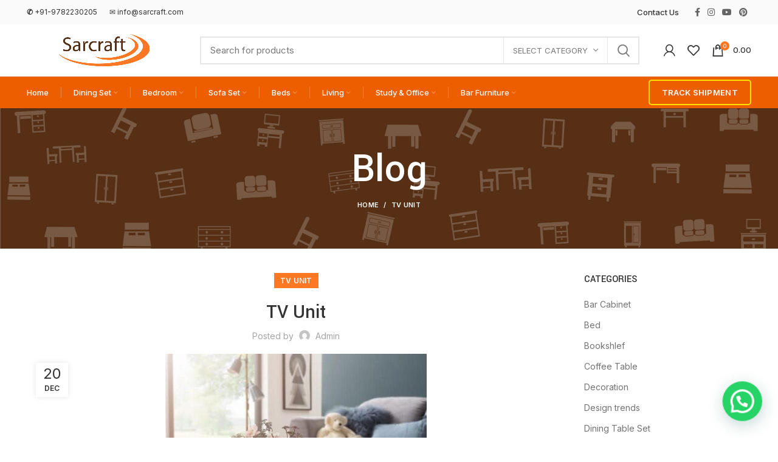

--- FILE ---
content_type: text/html; charset=UTF-8
request_url: https://www.sarcrafts.com/tv-unit/tv-unit/
body_size: 31346
content:
<!DOCTYPE html>
<html lang="en">
<head>
	<meta charset="UTF-8">
	<link rel="profile" href="https://gmpg.org/xfn/11">
	<link rel="pingback" href="https://www.sarcrafts.com/xmlrpc.php">

			<script>window.MSInputMethodContext && document.documentMode && document.write('<script src="https://www.sarcrafts.com/wp-content/themes/woodmart/js/libs/ie11CustomProperties.min.js"><\/script>');</script>
		<meta name='robots' content='index, follow, max-image-preview:large, max-snippet:-1, max-video-preview:-1' />
	<style>img:is([sizes="auto" i], [sizes^="auto," i]) { contain-intrinsic-size: 3000px 1500px }</style>
	
	<!-- This site is optimized with the Yoast SEO plugin v24.0 - https://yoast.com/wordpress/plugins/seo/ -->
	<title>Furniture Online - Buy Wooden Furniture Online in India at Best Price - Sarcraft Furniture</title>
	<meta name="description" content="Buy wooden furniture online for home at best price in India. Wide range of furnitures online for living, bedroom, dining room with 36 months warranty." />
	<link rel="canonical" href="https://www.sarcrafts.com/tv-unit/tv-unit/" />
	<meta property="og:locale" content="en_US" />
	<meta property="og:type" content="article" />
	<meta property="og:title" content="Furniture Online - Buy Wooden Furniture Online in India at Best Price - Sarcraft Furniture" />
	<meta property="og:description" content="Buy wooden furniture online for home at best price in India. Wide range of furnitures online for living, bedroom, dining room with 36 months warranty." />
	<meta property="og:url" content="https://www.sarcrafts.com/tv-unit/tv-unit/" />
	<meta property="og:site_name" content="Furniture Online" />
	<meta property="article:publisher" content="https://www.facebook.com/SarcraftFurniture" />
	<meta property="article:published_time" content="2022-12-20T05:22:37+00:00" />
	<meta property="article:modified_time" content="2023-05-02T05:22:41+00:00" />
	<meta property="og:image" content="http://www.sarcrafts.com/wp-content/uploads/2022/12/f2-1.jpg" />
	<meta property="og:image:width" content="430" />
	<meta property="og:image:height" content="430" />
	<meta property="og:image:type" content="image/jpeg" />
	<meta name="author" content="admin" />
	<meta name="twitter:card" content="summary_large_image" />
	<meta name="twitter:label1" content="Written by" />
	<meta name="twitter:data1" content="admin" />
	<meta name="twitter:label2" content="Est. reading time" />
	<meta name="twitter:data2" content="2 minutes" />
	<script type="application/ld+json" class="yoast-schema-graph">{"@context":"https://schema.org","@graph":[{"@type":"Article","@id":"https://www.sarcrafts.com/tv-unit/tv-unit/#article","isPartOf":{"@id":"https://www.sarcrafts.com/tv-unit/tv-unit/"},"author":{"name":"admin","@id":"https://www.sarcrafts.com/#/schema/person/1419ffad7497b3a837d6a84644aa4aed"},"headline":"TV Unit","datePublished":"2022-12-20T05:22:37+00:00","dateModified":"2023-05-02T05:22:41+00:00","mainEntityOfPage":{"@id":"https://www.sarcrafts.com/tv-unit/tv-unit/"},"wordCount":194,"commentCount":0,"publisher":{"@id":"https://www.sarcrafts.com/#organization"},"image":{"@id":"https://www.sarcrafts.com/tv-unit/tv-unit/#primaryimage"},"thumbnailUrl":"https://www.sarcrafts.com/wp-content/uploads/2022/12/f2-1.jpg","articleSection":["TV Unit"],"inLanguage":"en","potentialAction":[{"@type":"CommentAction","name":"Comment","target":["https://www.sarcrafts.com/tv-unit/tv-unit/#respond"]}]},{"@type":"WebPage","@id":"https://www.sarcrafts.com/tv-unit/tv-unit/","url":"https://www.sarcrafts.com/tv-unit/tv-unit/","name":"Furniture Online - Buy Wooden Furniture Online in India at Best Price - Sarcraft Furniture","isPartOf":{"@id":"https://www.sarcrafts.com/#website"},"primaryImageOfPage":{"@id":"https://www.sarcrafts.com/tv-unit/tv-unit/#primaryimage"},"image":{"@id":"https://www.sarcrafts.com/tv-unit/tv-unit/#primaryimage"},"thumbnailUrl":"https://www.sarcrafts.com/wp-content/uploads/2022/12/f2-1.jpg","datePublished":"2022-12-20T05:22:37+00:00","dateModified":"2023-05-02T05:22:41+00:00","description":"Buy wooden furniture online for home at best price in India. Wide range of furnitures online for living, bedroom, dining room with 36 months warranty.","breadcrumb":{"@id":"https://www.sarcrafts.com/tv-unit/tv-unit/#breadcrumb"},"inLanguage":"en","potentialAction":[{"@type":"ReadAction","target":["https://www.sarcrafts.com/tv-unit/tv-unit/"]}]},{"@type":"ImageObject","inLanguage":"en","@id":"https://www.sarcrafts.com/tv-unit/tv-unit/#primaryimage","url":"https://www.sarcrafts.com/wp-content/uploads/2022/12/f2-1.jpg","contentUrl":"https://www.sarcrafts.com/wp-content/uploads/2022/12/f2-1.jpg","width":430,"height":430},{"@type":"BreadcrumbList","@id":"https://www.sarcrafts.com/tv-unit/tv-unit/#breadcrumb","itemListElement":[{"@type":"ListItem","position":1,"name":"Home","item":"https://www.sarcrafts.com/"},{"@type":"ListItem","position":2,"name":"Blog","item":"https://www.sarcrafts.com/blog/"},{"@type":"ListItem","position":3,"name":"TV Unit"}]},{"@type":"WebSite","@id":"https://www.sarcrafts.com/#website","url":"https://www.sarcrafts.com/","name":"Furniture Online","description":"Buy Wooden Furniture Online at Best Price","publisher":{"@id":"https://www.sarcrafts.com/#organization"},"alternateName":"Buy Wooden Furniture Online at Sarcraft","potentialAction":[{"@type":"SearchAction","target":{"@type":"EntryPoint","urlTemplate":"https://www.sarcrafts.com/?s={search_term_string}"},"query-input":{"@type":"PropertyValueSpecification","valueRequired":true,"valueName":"search_term_string"}}],"inLanguage":"en"},{"@type":"Organization","@id":"https://www.sarcrafts.com/#organization","name":"Sarcraft Furniture","url":"https://www.sarcrafts.com/","logo":{"@type":"ImageObject","inLanguage":"en","@id":"https://www.sarcrafts.com/#/schema/logo/image/","url":"https://www.sarcrafts.com/wp-content/uploads/2022/03/Logo-Sarcraft-01.jpg","contentUrl":"https://www.sarcrafts.com/wp-content/uploads/2022/03/Logo-Sarcraft-01.jpg","width":1398,"height":346,"caption":"Sarcraft Furniture"},"image":{"@id":"https://www.sarcrafts.com/#/schema/logo/image/"},"sameAs":["https://www.facebook.com/SarcraftFurniture"]},{"@type":"Person","@id":"https://www.sarcrafts.com/#/schema/person/1419ffad7497b3a837d6a84644aa4aed","name":"admin","image":{"@type":"ImageObject","inLanguage":"en","@id":"https://www.sarcrafts.com/#/schema/person/image/","url":"https://secure.gravatar.com/avatar/0bc472ce07a50c7cf7c66510c6cee96a?s=96&d=mm&r=g","contentUrl":"https://secure.gravatar.com/avatar/0bc472ce07a50c7cf7c66510c6cee96a?s=96&d=mm&r=g","caption":"admin"},"sameAs":["http://www.sarcrafts.com"],"url":"https://www.sarcrafts.com/author/admin/"}]}</script>
	<!-- / Yoast SEO plugin. -->


<link rel='dns-prefetch' href='//widget.trustpilot.com' />
<link rel='dns-prefetch' href='//www.googletagmanager.com' />
<link rel='dns-prefetch' href='//fonts.googleapis.com' />
<link rel="alternate" type="application/rss+xml" title="Furniture Online &raquo; Feed" href="https://www.sarcrafts.com/feed/" />
<link rel="alternate" type="application/rss+xml" title="Furniture Online &raquo; Comments Feed" href="https://www.sarcrafts.com/comments/feed/" />
<link rel="alternate" type="application/rss+xml" title="Furniture Online &raquo; TV Unit Comments Feed" href="https://www.sarcrafts.com/tv-unit/tv-unit/feed/" />
<link rel='stylesheet' id='wp-block-library-css' href='https://www.sarcrafts.com/wp-includes/css/dist/block-library/style.min.css?ver=6.7.4' type='text/css' media='all' />
<style id='safe-svg-svg-icon-style-inline-css' type='text/css'>
.safe-svg-cover{text-align:center}.safe-svg-cover .safe-svg-inside{display:inline-block;max-width:100%}.safe-svg-cover svg{height:100%;max-height:100%;max-width:100%;width:100%}

</style>
<style id='joinchat-button-style-inline-css' type='text/css'>
.wp-block-joinchat-button{border:none!important;text-align:center}.wp-block-joinchat-button figure{display:table;margin:0 auto;padding:0}.wp-block-joinchat-button figcaption{font:normal normal 400 .6em/2em var(--wp--preset--font-family--system-font,sans-serif);margin:0;padding:0}.wp-block-joinchat-button .joinchat-button__qr{background-color:#fff;border:6px solid #25d366;border-radius:30px;box-sizing:content-box;display:block;height:200px;margin:auto;overflow:hidden;padding:10px;width:200px}.wp-block-joinchat-button .joinchat-button__qr canvas,.wp-block-joinchat-button .joinchat-button__qr img{display:block;margin:auto}.wp-block-joinchat-button .joinchat-button__link{align-items:center;background-color:#25d366;border:6px solid #25d366;border-radius:30px;display:inline-flex;flex-flow:row nowrap;justify-content:center;line-height:1.25em;margin:0 auto;text-decoration:none}.wp-block-joinchat-button .joinchat-button__link:before{background:transparent var(--joinchat-ico) no-repeat center;background-size:100%;content:"";display:block;height:1.5em;margin:-.75em .75em -.75em 0;width:1.5em}.wp-block-joinchat-button figure+.joinchat-button__link{margin-top:10px}@media (orientation:landscape)and (min-height:481px),(orientation:portrait)and (min-width:481px){.wp-block-joinchat-button.joinchat-button--qr-only figure+.joinchat-button__link{display:none}}@media (max-width:480px),(orientation:landscape)and (max-height:480px){.wp-block-joinchat-button figure{display:none}}

</style>
<link rel='stylesheet' id='cr-frontend-css-css' href='https://www.sarcrafts.com/wp-content/plugins/customer-reviews-woocommerce/css/frontend.css?ver=5.64.1' type='text/css' media='all' />
<link rel='stylesheet' id='cr-badges-css-css' href='https://www.sarcrafts.com/wp-content/plugins/customer-reviews-woocommerce/css/badges.css?ver=5.64.1' type='text/css' media='all' />
<style id='classic-theme-styles-inline-css' type='text/css'>
/*! This file is auto-generated */
.wp-block-button__link{color:#fff;background-color:#32373c;border-radius:9999px;box-shadow:none;text-decoration:none;padding:calc(.667em + 2px) calc(1.333em + 2px);font-size:1.125em}.wp-block-file__button{background:#32373c;color:#fff;text-decoration:none}
</style>
<style id='global-styles-inline-css' type='text/css'>
:root{--wp--preset--aspect-ratio--square: 1;--wp--preset--aspect-ratio--4-3: 4/3;--wp--preset--aspect-ratio--3-4: 3/4;--wp--preset--aspect-ratio--3-2: 3/2;--wp--preset--aspect-ratio--2-3: 2/3;--wp--preset--aspect-ratio--16-9: 16/9;--wp--preset--aspect-ratio--9-16: 9/16;--wp--preset--color--black: #000000;--wp--preset--color--cyan-bluish-gray: #abb8c3;--wp--preset--color--white: #ffffff;--wp--preset--color--pale-pink: #f78da7;--wp--preset--color--vivid-red: #cf2e2e;--wp--preset--color--luminous-vivid-orange: #ff6900;--wp--preset--color--luminous-vivid-amber: #fcb900;--wp--preset--color--light-green-cyan: #7bdcb5;--wp--preset--color--vivid-green-cyan: #00d084;--wp--preset--color--pale-cyan-blue: #8ed1fc;--wp--preset--color--vivid-cyan-blue: #0693e3;--wp--preset--color--vivid-purple: #9b51e0;--wp--preset--gradient--vivid-cyan-blue-to-vivid-purple: linear-gradient(135deg,rgba(6,147,227,1) 0%,rgb(155,81,224) 100%);--wp--preset--gradient--light-green-cyan-to-vivid-green-cyan: linear-gradient(135deg,rgb(122,220,180) 0%,rgb(0,208,130) 100%);--wp--preset--gradient--luminous-vivid-amber-to-luminous-vivid-orange: linear-gradient(135deg,rgba(252,185,0,1) 0%,rgba(255,105,0,1) 100%);--wp--preset--gradient--luminous-vivid-orange-to-vivid-red: linear-gradient(135deg,rgba(255,105,0,1) 0%,rgb(207,46,46) 100%);--wp--preset--gradient--very-light-gray-to-cyan-bluish-gray: linear-gradient(135deg,rgb(238,238,238) 0%,rgb(169,184,195) 100%);--wp--preset--gradient--cool-to-warm-spectrum: linear-gradient(135deg,rgb(74,234,220) 0%,rgb(151,120,209) 20%,rgb(207,42,186) 40%,rgb(238,44,130) 60%,rgb(251,105,98) 80%,rgb(254,248,76) 100%);--wp--preset--gradient--blush-light-purple: linear-gradient(135deg,rgb(255,206,236) 0%,rgb(152,150,240) 100%);--wp--preset--gradient--blush-bordeaux: linear-gradient(135deg,rgb(254,205,165) 0%,rgb(254,45,45) 50%,rgb(107,0,62) 100%);--wp--preset--gradient--luminous-dusk: linear-gradient(135deg,rgb(255,203,112) 0%,rgb(199,81,192) 50%,rgb(65,88,208) 100%);--wp--preset--gradient--pale-ocean: linear-gradient(135deg,rgb(255,245,203) 0%,rgb(182,227,212) 50%,rgb(51,167,181) 100%);--wp--preset--gradient--electric-grass: linear-gradient(135deg,rgb(202,248,128) 0%,rgb(113,206,126) 100%);--wp--preset--gradient--midnight: linear-gradient(135deg,rgb(2,3,129) 0%,rgb(40,116,252) 100%);--wp--preset--font-size--small: 13px;--wp--preset--font-size--medium: 20px;--wp--preset--font-size--large: 36px;--wp--preset--font-size--x-large: 42px;--wp--preset--font-family--inter: "Inter", sans-serif;--wp--preset--font-family--cardo: Cardo;--wp--preset--spacing--20: 0.44rem;--wp--preset--spacing--30: 0.67rem;--wp--preset--spacing--40: 1rem;--wp--preset--spacing--50: 1.5rem;--wp--preset--spacing--60: 2.25rem;--wp--preset--spacing--70: 3.38rem;--wp--preset--spacing--80: 5.06rem;--wp--preset--shadow--natural: 6px 6px 9px rgba(0, 0, 0, 0.2);--wp--preset--shadow--deep: 12px 12px 50px rgba(0, 0, 0, 0.4);--wp--preset--shadow--sharp: 6px 6px 0px rgba(0, 0, 0, 0.2);--wp--preset--shadow--outlined: 6px 6px 0px -3px rgba(255, 255, 255, 1), 6px 6px rgba(0, 0, 0, 1);--wp--preset--shadow--crisp: 6px 6px 0px rgba(0, 0, 0, 1);}:where(.is-layout-flex){gap: 0.5em;}:where(.is-layout-grid){gap: 0.5em;}body .is-layout-flex{display: flex;}.is-layout-flex{flex-wrap: wrap;align-items: center;}.is-layout-flex > :is(*, div){margin: 0;}body .is-layout-grid{display: grid;}.is-layout-grid > :is(*, div){margin: 0;}:where(.wp-block-columns.is-layout-flex){gap: 2em;}:where(.wp-block-columns.is-layout-grid){gap: 2em;}:where(.wp-block-post-template.is-layout-flex){gap: 1.25em;}:where(.wp-block-post-template.is-layout-grid){gap: 1.25em;}.has-black-color{color: var(--wp--preset--color--black) !important;}.has-cyan-bluish-gray-color{color: var(--wp--preset--color--cyan-bluish-gray) !important;}.has-white-color{color: var(--wp--preset--color--white) !important;}.has-pale-pink-color{color: var(--wp--preset--color--pale-pink) !important;}.has-vivid-red-color{color: var(--wp--preset--color--vivid-red) !important;}.has-luminous-vivid-orange-color{color: var(--wp--preset--color--luminous-vivid-orange) !important;}.has-luminous-vivid-amber-color{color: var(--wp--preset--color--luminous-vivid-amber) !important;}.has-light-green-cyan-color{color: var(--wp--preset--color--light-green-cyan) !important;}.has-vivid-green-cyan-color{color: var(--wp--preset--color--vivid-green-cyan) !important;}.has-pale-cyan-blue-color{color: var(--wp--preset--color--pale-cyan-blue) !important;}.has-vivid-cyan-blue-color{color: var(--wp--preset--color--vivid-cyan-blue) !important;}.has-vivid-purple-color{color: var(--wp--preset--color--vivid-purple) !important;}.has-black-background-color{background-color: var(--wp--preset--color--black) !important;}.has-cyan-bluish-gray-background-color{background-color: var(--wp--preset--color--cyan-bluish-gray) !important;}.has-white-background-color{background-color: var(--wp--preset--color--white) !important;}.has-pale-pink-background-color{background-color: var(--wp--preset--color--pale-pink) !important;}.has-vivid-red-background-color{background-color: var(--wp--preset--color--vivid-red) !important;}.has-luminous-vivid-orange-background-color{background-color: var(--wp--preset--color--luminous-vivid-orange) !important;}.has-luminous-vivid-amber-background-color{background-color: var(--wp--preset--color--luminous-vivid-amber) !important;}.has-light-green-cyan-background-color{background-color: var(--wp--preset--color--light-green-cyan) !important;}.has-vivid-green-cyan-background-color{background-color: var(--wp--preset--color--vivid-green-cyan) !important;}.has-pale-cyan-blue-background-color{background-color: var(--wp--preset--color--pale-cyan-blue) !important;}.has-vivid-cyan-blue-background-color{background-color: var(--wp--preset--color--vivid-cyan-blue) !important;}.has-vivid-purple-background-color{background-color: var(--wp--preset--color--vivid-purple) !important;}.has-black-border-color{border-color: var(--wp--preset--color--black) !important;}.has-cyan-bluish-gray-border-color{border-color: var(--wp--preset--color--cyan-bluish-gray) !important;}.has-white-border-color{border-color: var(--wp--preset--color--white) !important;}.has-pale-pink-border-color{border-color: var(--wp--preset--color--pale-pink) !important;}.has-vivid-red-border-color{border-color: var(--wp--preset--color--vivid-red) !important;}.has-luminous-vivid-orange-border-color{border-color: var(--wp--preset--color--luminous-vivid-orange) !important;}.has-luminous-vivid-amber-border-color{border-color: var(--wp--preset--color--luminous-vivid-amber) !important;}.has-light-green-cyan-border-color{border-color: var(--wp--preset--color--light-green-cyan) !important;}.has-vivid-green-cyan-border-color{border-color: var(--wp--preset--color--vivid-green-cyan) !important;}.has-pale-cyan-blue-border-color{border-color: var(--wp--preset--color--pale-cyan-blue) !important;}.has-vivid-cyan-blue-border-color{border-color: var(--wp--preset--color--vivid-cyan-blue) !important;}.has-vivid-purple-border-color{border-color: var(--wp--preset--color--vivid-purple) !important;}.has-vivid-cyan-blue-to-vivid-purple-gradient-background{background: var(--wp--preset--gradient--vivid-cyan-blue-to-vivid-purple) !important;}.has-light-green-cyan-to-vivid-green-cyan-gradient-background{background: var(--wp--preset--gradient--light-green-cyan-to-vivid-green-cyan) !important;}.has-luminous-vivid-amber-to-luminous-vivid-orange-gradient-background{background: var(--wp--preset--gradient--luminous-vivid-amber-to-luminous-vivid-orange) !important;}.has-luminous-vivid-orange-to-vivid-red-gradient-background{background: var(--wp--preset--gradient--luminous-vivid-orange-to-vivid-red) !important;}.has-very-light-gray-to-cyan-bluish-gray-gradient-background{background: var(--wp--preset--gradient--very-light-gray-to-cyan-bluish-gray) !important;}.has-cool-to-warm-spectrum-gradient-background{background: var(--wp--preset--gradient--cool-to-warm-spectrum) !important;}.has-blush-light-purple-gradient-background{background: var(--wp--preset--gradient--blush-light-purple) !important;}.has-blush-bordeaux-gradient-background{background: var(--wp--preset--gradient--blush-bordeaux) !important;}.has-luminous-dusk-gradient-background{background: var(--wp--preset--gradient--luminous-dusk) !important;}.has-pale-ocean-gradient-background{background: var(--wp--preset--gradient--pale-ocean) !important;}.has-electric-grass-gradient-background{background: var(--wp--preset--gradient--electric-grass) !important;}.has-midnight-gradient-background{background: var(--wp--preset--gradient--midnight) !important;}.has-small-font-size{font-size: var(--wp--preset--font-size--small) !important;}.has-medium-font-size{font-size: var(--wp--preset--font-size--medium) !important;}.has-large-font-size{font-size: var(--wp--preset--font-size--large) !important;}.has-x-large-font-size{font-size: var(--wp--preset--font-size--x-large) !important;}
:where(.wp-block-post-template.is-layout-flex){gap: 1.25em;}:where(.wp-block-post-template.is-layout-grid){gap: 1.25em;}
:where(.wp-block-columns.is-layout-flex){gap: 2em;}:where(.wp-block-columns.is-layout-grid){gap: 2em;}
:root :where(.wp-block-pullquote){font-size: 1.5em;line-height: 1.6;}
</style>
<link rel='stylesheet' id='pi-dcw-css' href='https://www.sarcrafts.com/wp-content/plugins/add-to-cart-direct-checkout-for-woocommerce/public/css/pi-dcw-public.css?ver=2.1.73.40' type='text/css' media='all' />
<style id='pi-dcw-inline-css' type='text/css'>

		.pisol_buy_now_button{
			color:#ffffff !important;
			background-color: #ee6443 !important;
		}
		
				.pisol_buy_now_button.pisol_single_buy_now{
					width:150px !important;
					max-width:100% !important;
				}
			
</style>
<style id='woocommerce-inline-inline-css' type='text/css'>
.woocommerce form .form-row .required { visibility: visible; }
</style>
<link rel='stylesheet' id='joinchat-css' href='https://www.sarcrafts.com/wp-content/plugins/creame-whatsapp-me/public/css/joinchat.min.css?ver=5.1.8' type='text/css' media='all' />
<style id='joinchat-inline-css' type='text/css'>
.joinchat{--red:237;--green:126;--blue:42;--bw:100}
</style>
<link rel='stylesheet' id='elementor-icons-css' href='https://www.sarcrafts.com/wp-content/plugins/elementor/assets/lib/eicons/css/elementor-icons.min.css?ver=5.34.0' type='text/css' media='all' />
<link rel='stylesheet' id='elementor-frontend-css' href='https://www.sarcrafts.com/wp-content/plugins/elementor/assets/css/frontend.min.css?ver=3.25.11' type='text/css' media='all' />
<link rel='stylesheet' id='swiper-css' href='https://www.sarcrafts.com/wp-content/plugins/elementor/assets/lib/swiper/v8/css/swiper.min.css?ver=8.4.5' type='text/css' media='all' />
<link rel='stylesheet' id='e-swiper-css' href='https://www.sarcrafts.com/wp-content/plugins/elementor/assets/css/conditionals/e-swiper.min.css?ver=3.25.11' type='text/css' media='all' />
<link rel='stylesheet' id='elementor-post-6-css' href='https://www.sarcrafts.com/wp-content/uploads/elementor/css/post-6.css?ver=1655996937' type='text/css' media='all' />
<link rel='stylesheet' id='bootstrap-css' href='https://www.sarcrafts.com/wp-content/themes/woodmart/css/bootstrap-light.min.css?ver=6.2.4' type='text/css' media='all' />
<link rel='stylesheet' id='woodmart-style-css' href='https://www.sarcrafts.com/wp-content/themes/woodmart/css/parts/base.min.css?ver=6.2.4' type='text/css' media='all' />
<link rel='stylesheet' id='wd-widget-recent-post-comments-css' href='https://www.sarcrafts.com/wp-content/themes/woodmart/css/parts/widget-recent-post-comments.min.css?ver=6.2.4' type='text/css' media='all' />
<link rel='stylesheet' id='wd-widget-wd-recent-posts-css' href='https://www.sarcrafts.com/wp-content/themes/woodmart/css/parts/widget-wd-recent-posts.min.css?ver=6.2.4' type='text/css' media='all' />
<link rel='stylesheet' id='wd-widget-nav-css' href='https://www.sarcrafts.com/wp-content/themes/woodmart/css/parts/widget-nav.min.css?ver=6.2.4' type='text/css' media='all' />
<link rel='stylesheet' id='wd-widget-wd-layered-nav-product-cat-css' href='https://www.sarcrafts.com/wp-content/themes/woodmart/css/parts/woo-widget-wd-layered-nav-product-cat.min.css?ver=6.2.4' type='text/css' media='all' />
<link rel='stylesheet' id='wd-widget-layered-nav-stock-status-css' href='https://www.sarcrafts.com/wp-content/themes/woodmart/css/parts/woo-widget-layered-nav-stock-status.min.css?ver=6.2.4' type='text/css' media='all' />
<link rel='stylesheet' id='wd-widget-product-list-css' href='https://www.sarcrafts.com/wp-content/themes/woodmart/css/parts/woo-widget-product-list.min.css?ver=6.2.4' type='text/css' media='all' />
<link rel='stylesheet' id='wd-widget-slider-price-filter-css' href='https://www.sarcrafts.com/wp-content/themes/woodmart/css/parts/woo-widget-slider-price-filter.min.css?ver=6.2.4' type='text/css' media='all' />
<link rel='stylesheet' id='wd-blog-single-base-css' href='https://www.sarcrafts.com/wp-content/themes/woodmart/css/parts/blog-single-base.min.css?ver=6.2.4' type='text/css' media='all' />
<link rel='stylesheet' id='wd-footer-widget-collapse-css' href='https://www.sarcrafts.com/wp-content/themes/woodmart/css/parts/footer-widget-collapse.min.css?ver=6.2.4' type='text/css' media='all' />
<link rel='stylesheet' id='wd-blog-base-css' href='https://www.sarcrafts.com/wp-content/themes/woodmart/css/parts/blog-base.min.css?ver=6.2.4' type='text/css' media='all' />
<link rel='stylesheet' id='wd-wp-gutenberg-css' href='https://www.sarcrafts.com/wp-content/themes/woodmart/css/parts/wp-gutenberg.min.css?ver=6.2.4' type='text/css' media='all' />
<link rel='stylesheet' id='wd-wpcf7-css' href='https://www.sarcrafts.com/wp-content/themes/woodmart/css/parts/int-wpcf7.min.css?ver=6.2.4' type='text/css' media='all' />
<link rel='stylesheet' id='wd-revolution-slider-css' href='https://www.sarcrafts.com/wp-content/themes/woodmart/css/parts/int-revolution-slider.min.css?ver=6.2.4' type='text/css' media='all' />
<link rel='stylesheet' id='wd-elementor-base-css' href='https://www.sarcrafts.com/wp-content/themes/woodmart/css/parts/int-elementor-base.min.css?ver=6.2.4' type='text/css' media='all' />
<link rel='stylesheet' id='wd-woocommerce-base-css' href='https://www.sarcrafts.com/wp-content/themes/woodmart/css/parts/woocommerce-base.min.css?ver=6.2.4' type='text/css' media='all' />
<link rel='stylesheet' id='wd-woo-gutenberg-css' href='https://www.sarcrafts.com/wp-content/themes/woodmart/css/parts/woo-gutenberg.min.css?ver=6.2.4' type='text/css' media='all' />
<link rel='stylesheet' id='wd-header-base-css' href='https://www.sarcrafts.com/wp-content/themes/woodmart/css/parts/header-base.min.css?ver=6.2.4' type='text/css' media='all' />
<link rel='stylesheet' id='wd-mod-tools-css' href='https://www.sarcrafts.com/wp-content/themes/woodmart/css/parts/mod-tools.min.css?ver=6.2.4' type='text/css' media='all' />
<link rel='stylesheet' id='wd-header-elements-base-css' href='https://www.sarcrafts.com/wp-content/themes/woodmart/css/parts/header-el-base.min.css?ver=6.2.4' type='text/css' media='all' />
<link rel='stylesheet' id='wd-social-icons-css' href='https://www.sarcrafts.com/wp-content/themes/woodmart/css/parts/el-social-icons.min.css?ver=6.2.4' type='text/css' media='all' />
<link rel='stylesheet' id='wd-header-search-css' href='https://www.sarcrafts.com/wp-content/themes/woodmart/css/parts/header-el-search.min.css?ver=6.2.4' type='text/css' media='all' />
<link rel='stylesheet' id='wd-header-search-form-css' href='https://www.sarcrafts.com/wp-content/themes/woodmart/css/parts/header-el-search-form.min.css?ver=6.2.4' type='text/css' media='all' />
<link rel='stylesheet' id='wd-header-my-account-css' href='https://www.sarcrafts.com/wp-content/themes/woodmart/css/parts/header-el-my-account.min.css?ver=6.2.4' type='text/css' media='all' />
<link rel='stylesheet' id='wd-header-cart-side-css' href='https://www.sarcrafts.com/wp-content/themes/woodmart/css/parts/header-el-cart-side.min.css?ver=6.2.4' type='text/css' media='all' />
<link rel='stylesheet' id='wd-header-cart-css' href='https://www.sarcrafts.com/wp-content/themes/woodmart/css/parts/header-el-cart.min.css?ver=6.2.4' type='text/css' media='all' />
<link rel='stylesheet' id='wd-widget-shopping-cart-css' href='https://www.sarcrafts.com/wp-content/themes/woodmart/css/parts/woo-widget-shopping-cart.min.css?ver=6.2.4' type='text/css' media='all' />
<link rel='stylesheet' id='wd-page-title-css' href='https://www.sarcrafts.com/wp-content/themes/woodmart/css/parts/page-title.min.css?ver=6.2.4' type='text/css' media='all' />
<link rel='stylesheet' id='wd-page-navigation-css' href='https://www.sarcrafts.com/wp-content/themes/woodmart/css/parts/mod-page-navigation.min.css?ver=6.2.4' type='text/css' media='all' />
<link rel='stylesheet' id='wd-blog-loop-base-old-css' href='https://www.sarcrafts.com/wp-content/themes/woodmart/css/parts/blog-loop-base-old.min.css?ver=6.2.4' type='text/css' media='all' />
<link rel='stylesheet' id='wd-blog-loop-design-masonry-css' href='https://www.sarcrafts.com/wp-content/themes/woodmart/css/parts/blog-loop-design-masonry.min.css?ver=6.2.4' type='text/css' media='all' />
<link rel='stylesheet' id='wd-owl-carousel-css' href='https://www.sarcrafts.com/wp-content/themes/woodmart/css/parts/lib-owl-carousel.min.css?ver=6.2.4' type='text/css' media='all' />
<link rel='stylesheet' id='wd-off-canvas-sidebar-css' href='https://www.sarcrafts.com/wp-content/themes/woodmart/css/parts/opt-off-canvas-sidebar.min.css?ver=6.2.4' type='text/css' media='all' />
<link rel='stylesheet' id='wd-instagram-css' href='https://www.sarcrafts.com/wp-content/themes/woodmart/css/parts/el-instagram.min.css?ver=6.2.4' type='text/css' media='all' />
<link rel='stylesheet' id='wd-footer-base-css' href='https://www.sarcrafts.com/wp-content/themes/woodmart/css/parts/footer-base.min.css?ver=6.2.4' type='text/css' media='all' />
<link rel='stylesheet' id='wd-text-block-css' href='https://www.sarcrafts.com/wp-content/themes/woodmart/css/parts/el-text-block.min.css?ver=6.2.4' type='text/css' media='all' />
<link rel='stylesheet' id='wd-list-css' href='https://www.sarcrafts.com/wp-content/themes/woodmart/css/parts/el-list.min.css?ver=6.2.4' type='text/css' media='all' />
<link rel='stylesheet' id='wd-scroll-top-css' href='https://www.sarcrafts.com/wp-content/themes/woodmart/css/parts/opt-scrolltotop.min.css?ver=6.2.4' type='text/css' media='all' />
<link rel='stylesheet' id='wd-header-my-account-sidebar-css' href='https://www.sarcrafts.com/wp-content/themes/woodmart/css/parts/header-el-my-account-sidebar.min.css?ver=6.2.4' type='text/css' media='all' />
<link rel='stylesheet' id='xts-style-header_422309-css' href="https://www.sarcrafts.com/wp-content/uploads/2024/06/xts-header_422309-1718436903.css?ver=6.2.4" type='text/css' media='all' />
<link rel='stylesheet' id='xts-style-theme_settings_default-css' href="https://www.sarcrafts.com/wp-content/uploads/2024/01/xts-theme_settings_default-1705391469.css?ver=6.2.4" type='text/css' media='all' />
<link rel='stylesheet' id='xts-google-fonts-css' href='https://fonts.googleapis.com/css?family=Inter%3A400%2C600%2C500%7CYantramanav%3A400%2C700%2C500%7CLato%3A400%2C700&#038;ver=6.2.4' type='text/css' media='all' />
<link rel='stylesheet' id='google-fonts-1-css' href='https://fonts.googleapis.com/css?family=Roboto%3A100%2C100italic%2C200%2C200italic%2C300%2C300italic%2C400%2C400italic%2C500%2C500italic%2C600%2C600italic%2C700%2C700italic%2C800%2C800italic%2C900%2C900italic%7CRoboto+Slab%3A100%2C100italic%2C200%2C200italic%2C300%2C300italic%2C400%2C400italic%2C500%2C500italic%2C600%2C600italic%2C700%2C700italic%2C800%2C800italic%2C900%2C900italic&#038;display=auto&#038;ver=6.7.4' type='text/css' media='all' />
<link rel="preconnect" href="https://fonts.gstatic.com/" crossorigin><script type="text/javascript" src="https://www.sarcrafts.com/wp-includes/js/jquery/jquery.min.js?ver=3.7.1" id="jquery-core-js"></script>
<script type="text/javascript" src="https://www.sarcrafts.com/wp-includes/js/jquery/jquery-migrate.min.js?ver=3.4.1" id="jquery-migrate-js"></script>
<script type="text/javascript" id="pi-dcw-js-extra">
/* <![CDATA[ */
var pisol_dcw_setting = {"ajax_url":"https:\/\/www.sarcrafts.com\/wp-admin\/admin-ajax.php"};
/* ]]> */
</script>
<script type="text/javascript" src="https://www.sarcrafts.com/wp-content/plugins/add-to-cart-direct-checkout-for-woocommerce/public/js/pi-dcw-public.js?ver=2.1.73.40" id="pi-dcw-js"></script>
<script type="text/javascript" id="tp-js-js-extra">
/* <![CDATA[ */
var trustpilot_settings = {"key":"FC0iLybbf7CS3Zbd","TrustpilotScriptUrl":"https:\/\/invitejs.trustpilot.com\/tp.min.js","IntegrationAppUrl":"\/\/ecommscript-integrationapp.trustpilot.com","PreviewScriptUrl":"\/\/ecommplugins-scripts.trustpilot.com\/v2.1\/js\/preview.min.js","PreviewCssUrl":"\/\/ecommplugins-scripts.trustpilot.com\/v2.1\/css\/preview.min.css","PreviewWPCssUrl":"\/\/ecommplugins-scripts.trustpilot.com\/v2.1\/css\/preview_wp.css","WidgetScriptUrl":"\/\/widget.trustpilot.com\/bootstrap\/v5\/tp.widget.bootstrap.min.js"};
/* ]]> */
</script>
<script type="text/javascript" src="https://www.sarcrafts.com/wp-content/plugins/trustpilot-reviews/review/assets/js/headerScript.min.js?ver=1.0&#039; async=&#039;async" id="tp-js-js"></script>
<script type="text/javascript" src="//widget.trustpilot.com/bootstrap/v5/tp.widget.bootstrap.min.js?ver=1.0&#039; async=&#039;async" id="widget-bootstrap-js"></script>
<script type="text/javascript" id="trustbox-js-extra">
/* <![CDATA[ */
var trustbox_settings = {"page":null,"sku":null,"name":null};
var trustpilot_trustbox_settings = {"trustboxes":[{"enabled":"enabled","snippet":"[base64]","customizations":"[base64]","defaults":"[base64]","page":"landing","position":"before","corner":"top: #{Y}px; left: #{X}px;","paddingx":"0","paddingy":"0","zindex":"1000","clear":"both","xpaths":"[base64]","sku":"TRUSTPILOT_SKU_VALUE_14113,","name":"Wooden Sofa Set 6 Seater for Living Room & Home | Solid Sheesham Wood 6 Seater Sofa Set (Natural Teak Finish)","widgetName":"Review Collector","repeatable":false,"uuid":"f1fc784b-ae06-181f-aefa-1397414c4849","error":null}]};
/* ]]> */
</script>
<script type="text/javascript" src="https://www.sarcrafts.com/wp-content/plugins/trustpilot-reviews/review/assets/js/trustBoxScript.min.js?ver=1.0&#039; async=&#039;async" id="trustbox-js"></script>
<script type="text/javascript" src="https://www.sarcrafts.com/wp-content/plugins/woocommerce/assets/js/jquery-blockui/jquery.blockUI.min.js?ver=2.70" id="jquery-blockui-js" defer="defer" data-wp-strategy="defer"></script>
<script type="text/javascript" id="wc-add-to-cart-js-extra">
/* <![CDATA[ */
var wc_add_to_cart_params = {"ajax_url":"\/wp-admin\/admin-ajax.php","wc_ajax_url":"\/?wc-ajax=%%endpoint%%","i18n_view_cart":"View cart","cart_url":"https:\/\/www.sarcrafts.com\/cart\/","is_cart":"","cart_redirect_after_add":"no"};
/* ]]> */
</script>
<script type="text/javascript" src="https://www.sarcrafts.com/wp-content/plugins/woocommerce/assets/js/frontend/add-to-cart.min.js?ver=9.4.3" id="wc-add-to-cart-js" defer="defer" data-wp-strategy="defer"></script>
<script type="text/javascript" src="https://www.sarcrafts.com/wp-content/plugins/woocommerce/assets/js/js-cookie/js.cookie.min.js?ver=2.1.4-wc.9.4.3" id="js-cookie-js" defer="defer" data-wp-strategy="defer"></script>
<script type="text/javascript" id="woocommerce-js-extra">
/* <![CDATA[ */
var woocommerce_params = {"ajax_url":"\/wp-admin\/admin-ajax.php","wc_ajax_url":"\/?wc-ajax=%%endpoint%%"};
/* ]]> */
</script>
<script type="text/javascript" src="https://www.sarcrafts.com/wp-content/plugins/woocommerce/assets/js/frontend/woocommerce.min.js?ver=9.4.3" id="woocommerce-js" defer="defer" data-wp-strategy="defer"></script>

<!-- Google tag (gtag.js) snippet added by Site Kit -->

<!-- Google Analytics snippet added by Site Kit -->
<script type="text/javascript" src="https://www.googletagmanager.com/gtag/js?id=G-RM86536WFH" id="google_gtagjs-js" async></script>
<script type="text/javascript" id="google_gtagjs-js-after">
/* <![CDATA[ */
window.dataLayer = window.dataLayer || [];function gtag(){dataLayer.push(arguments);}
gtag("set","linker",{"domains":["www.sarcrafts.com"]});
gtag("js", new Date());
gtag("set", "developer_id.dZTNiMT", true);
gtag("config", "G-RM86536WFH");
/* ]]> */
</script>

<!-- End Google tag (gtag.js) snippet added by Site Kit -->
<script type="text/javascript" src="https://www.sarcrafts.com/wp-content/themes/woodmart/js/libs/device.min.js?ver=6.2.4" id="wd-device-library-js"></script>
<link rel="https://api.w.org/" href="https://www.sarcrafts.com/wp-json/" /><link rel="alternate" title="JSON" type="application/json" href="https://www.sarcrafts.com/wp-json/wp/v2/posts/11817" /><link rel="EditURI" type="application/rsd+xml" title="RSD" href="https://www.sarcrafts.com/xmlrpc.php?rsd" />
<meta name="generator" content="WordPress 6.7.4" />
<meta name="generator" content="WooCommerce 9.4.3" />
<link rel='shortlink' href='https://www.sarcrafts.com/?p=11817' />
<link rel="alternate" title="oEmbed (JSON)" type="application/json+oembed" href="https://www.sarcrafts.com/wp-json/oembed/1.0/embed?url=https%3A%2F%2Fwww.sarcrafts.com%2Ftv-unit%2Ftv-unit%2F" />
<link rel="alternate" title="oEmbed (XML)" type="text/xml+oembed" href="https://www.sarcrafts.com/wp-json/oembed/1.0/embed?url=https%3A%2F%2Fwww.sarcrafts.com%2Ftv-unit%2Ftv-unit%2F&#038;format=xml" />
<meta name="generator" content="Site Kit by Google 1.130.0" /><script defer src="https://jssdk.payu.in/widget/affordability-widget.min.js"></script>	<style>
			.wsppc_div_block {
			display: inline-block;
			width: 100%;
			margin-top: 10px;
		}
		.wsppc_div_block.wsppc_product_summary_text {
			display: inline-block;
			width: 100%;
		}
		.woocommerce_product_thumbnails {
			display: inline-block;
		}
		
	</style>
    					<meta name="viewport" content="width=device-width, initial-scale=1.0, maximum-scale=1.0, user-scalable=no">
										<noscript><style>.woocommerce-product-gallery{ opacity: 1 !important; }</style></noscript>
	<meta name="generator" content="Elementor 3.25.11; features: additional_custom_breakpoints, e_optimized_control_loading; settings: css_print_method-external, google_font-enabled, font_display-auto">
<style type="text/css">.recentcomments a{display:inline !important;padding:0 !important;margin:0 !important;}</style>			<script  type="text/javascript">
				!function(f,b,e,v,n,t,s){if(f.fbq)return;n=f.fbq=function(){n.callMethod?
					n.callMethod.apply(n,arguments):n.queue.push(arguments)};if(!f._fbq)f._fbq=n;
					n.push=n;n.loaded=!0;n.version='2.0';n.queue=[];t=b.createElement(e);t.async=!0;
					t.src=v;s=b.getElementsByTagName(e)[0];s.parentNode.insertBefore(t,s)}(window,
					document,'script','https://connect.facebook.net/en_US/fbevents.js');
			</script>
			<!-- WooCommerce Facebook Integration Begin -->
			<script  type="text/javascript">

				fbq('init', '910174620148913', {}, {
    "agent": "woocommerce-9.4.3-3.3.1"
});

				fbq( 'track', 'PageView', {
    "source": "woocommerce",
    "version": "9.4.3",
    "pluginVersion": "3.3.1"
} );

				document.addEventListener( 'DOMContentLoaded', function() {
					// Insert placeholder for events injected when a product is added to the cart through AJAX.
					document.body.insertAdjacentHTML( 'beforeend', '<div class=\"wc-facebook-pixel-event-placeholder\"></div>' );
				}, false );

			</script>
			<!-- WooCommerce Facebook Integration End -->
						<style>
				.e-con.e-parent:nth-of-type(n+4):not(.e-lazyloaded):not(.e-no-lazyload),
				.e-con.e-parent:nth-of-type(n+4):not(.e-lazyloaded):not(.e-no-lazyload) * {
					background-image: none !important;
				}
				@media screen and (max-height: 1024px) {
					.e-con.e-parent:nth-of-type(n+3):not(.e-lazyloaded):not(.e-no-lazyload),
					.e-con.e-parent:nth-of-type(n+3):not(.e-lazyloaded):not(.e-no-lazyload) * {
						background-image: none !important;
					}
				}
				@media screen and (max-height: 640px) {
					.e-con.e-parent:nth-of-type(n+2):not(.e-lazyloaded):not(.e-no-lazyload),
					.e-con.e-parent:nth-of-type(n+2):not(.e-lazyloaded):not(.e-no-lazyload) * {
						background-image: none !important;
					}
				}
			</style>
			
<!-- Google Tag Manager snippet added by Site Kit -->
<script type="text/javascript">
/* <![CDATA[ */

			( function( w, d, s, l, i ) {
				w[l] = w[l] || [];
				w[l].push( {'gtm.start': new Date().getTime(), event: 'gtm.js'} );
				var f = d.getElementsByTagName( s )[0],
					j = d.createElement( s ), dl = l != 'dataLayer' ? '&l=' + l : '';
				j.async = true;
				j.src = 'https://www.googletagmanager.com/gtm.js?id=' + i + dl;
				f.parentNode.insertBefore( j, f );
			} )( window, document, 'script', 'dataLayer', 'GTM-WXJ72RG' );
			
/* ]]> */
</script>

<!-- End Google Tag Manager snippet added by Site Kit -->
<meta name="generator" content="Powered by Slider Revolution 6.5.19 - responsive, Mobile-Friendly Slider Plugin for WordPress with comfortable drag and drop interface." />
<style class='wp-fonts-local' type='text/css'>
@font-face{font-family:Inter;font-style:normal;font-weight:300 900;font-display:fallback;src:url('https://www.sarcrafts.com/wp-content/plugins/woocommerce/assets/fonts/Inter-VariableFont_slnt,wght.woff2') format('woff2');font-stretch:normal;}
@font-face{font-family:Cardo;font-style:normal;font-weight:400;font-display:fallback;src:url('https://www.sarcrafts.com/wp-content/plugins/woocommerce/assets/fonts/cardo_normal_400.woff2') format('woff2');}
</style>
<link rel="icon" href="https://www.sarcrafts.com/wp-content/uploads/2022/04/cropped-fevicon-01-32x32.png" sizes="32x32" />
<link rel="icon" href="https://www.sarcrafts.com/wp-content/uploads/2022/04/cropped-fevicon-01-192x192.png" sizes="192x192" />
<link rel="apple-touch-icon" href="https://www.sarcrafts.com/wp-content/uploads/2022/04/cropped-fevicon-01-180x180.png" />
<meta name="msapplication-TileImage" content="https://www.sarcrafts.com/wp-content/uploads/2022/04/cropped-fevicon-01-270x270.png" />
<script>function setREVStartSize(e){
			//window.requestAnimationFrame(function() {
				window.RSIW = window.RSIW===undefined ? window.innerWidth : window.RSIW;
				window.RSIH = window.RSIH===undefined ? window.innerHeight : window.RSIH;
				try {
					var pw = document.getElementById(e.c).parentNode.offsetWidth,
						newh;
					pw = pw===0 || isNaN(pw) ? window.RSIW : pw;
					e.tabw = e.tabw===undefined ? 0 : parseInt(e.tabw);
					e.thumbw = e.thumbw===undefined ? 0 : parseInt(e.thumbw);
					e.tabh = e.tabh===undefined ? 0 : parseInt(e.tabh);
					e.thumbh = e.thumbh===undefined ? 0 : parseInt(e.thumbh);
					e.tabhide = e.tabhide===undefined ? 0 : parseInt(e.tabhide);
					e.thumbhide = e.thumbhide===undefined ? 0 : parseInt(e.thumbhide);
					e.mh = e.mh===undefined || e.mh=="" || e.mh==="auto" ? 0 : parseInt(e.mh,0);
					if(e.layout==="fullscreen" || e.l==="fullscreen")
						newh = Math.max(e.mh,window.RSIH);
					else{
						e.gw = Array.isArray(e.gw) ? e.gw : [e.gw];
						for (var i in e.rl) if (e.gw[i]===undefined || e.gw[i]===0) e.gw[i] = e.gw[i-1];
						e.gh = e.el===undefined || e.el==="" || (Array.isArray(e.el) && e.el.length==0)? e.gh : e.el;
						e.gh = Array.isArray(e.gh) ? e.gh : [e.gh];
						for (var i in e.rl) if (e.gh[i]===undefined || e.gh[i]===0) e.gh[i] = e.gh[i-1];
											
						var nl = new Array(e.rl.length),
							ix = 0,
							sl;
						e.tabw = e.tabhide>=pw ? 0 : e.tabw;
						e.thumbw = e.thumbhide>=pw ? 0 : e.thumbw;
						e.tabh = e.tabhide>=pw ? 0 : e.tabh;
						e.thumbh = e.thumbhide>=pw ? 0 : e.thumbh;
						for (var i in e.rl) nl[i] = e.rl[i]<window.RSIW ? 0 : e.rl[i];
						sl = nl[0];
						for (var i in nl) if (sl>nl[i] && nl[i]>0) { sl = nl[i]; ix=i;}
						var m = pw>(e.gw[ix]+e.tabw+e.thumbw) ? 1 : (pw-(e.tabw+e.thumbw)) / (e.gw[ix]);
						newh =  (e.gh[ix] * m) + (e.tabh + e.thumbh);
					}
					var el = document.getElementById(e.c);
					if (el!==null && el) el.style.height = newh+"px";
					el = document.getElementById(e.c+"_wrapper");
					if (el!==null && el) {
						el.style.height = newh+"px";
						el.style.display = "block";
					}
				} catch(e){
					console.log("Failure at Presize of Slider:" + e)
				}
			//});
		  };</script>
		<style type="text/css" id="wp-custom-css">
			@media only screen and (max-width: 600px) {
  .cart button {
  padding: 10px;
}
}

.button.pisol_single_buy_now.pisol_buy_now_button.pisol_type_simple {
  width: auto !important;
  margin-left: 12px;
  margin-top: 0 !important;
	padding: 0 24px !important;
}
.cart {
  display: flex;
}
#block-19 {
  display: block ruby;
}
	#block-19 .wp-widget-group__inner-blocks {
  padding-left: 12px;
}
.product-image-summary .shop_attributes td, .product-image-summary .shop_attributes th {
	display: none;
}
.comment-form #url{
 display:none;
}
		</style>
		<style>
		
		</style><meta name="google-site-verification" content="KPt0NT1pORE_MvAtgHgXH5cuS06yWgHCZYPr5ikw2Hk" />
	<meta name="facebook-domain-verification" content="htvkttrfee8cfyaq1wf4f63773s4cw" />
	<meta name="trustpilot-one-time-domain-verification-id" content="a4353c5d-4698-4a1c-bd88-b0574d630788"/>
	</head>

<body class="post-template-default single single-post postid-11817 single-format-standard theme-woodmart woocommerce-no-js wrapper-full-width  categories-accordion-on woodmart-ajax-shop-on offcanvas-sidebar-mobile offcanvas-sidebar-tablet elementor-default elementor-kit-6">
					<!-- Google Tag Manager (noscript) snippet added by Site Kit -->
		<noscript>
			<iframe src="https://www.googletagmanager.com/ns.html?id=GTM-WXJ72RG" height="0" width="0" style="display:none;visibility:hidden"></iframe>
		</noscript>
		<!-- End Google Tag Manager (noscript) snippet added by Site Kit -->
		<script type="text/javascript" id="wd-flicker-fix">// Flicker fix.</script>	
	
	<div class="website-wrapper">
									<header class="whb-header whb-sticky-shadow whb-scroll-slide whb-sticky-clone whb-hide-on-scroll">
					<div class="whb-main-header">
	
<div class="whb-row whb-top-bar whb-sticky-row whb-with-bg whb-without-border whb-color-dark whb-flex-flex-middle">
	<div class="container">
		<div class="whb-flex-row whb-top-bar-inner">
			<div class="whb-column whb-col-left whb-visible-lg">
	
<div class="wd-header-text set-cont-mb-s reset-last-child "><a href="tel:(+035) 527-1710-70"><b>✆ </b>+91-9782230205</a></div>

<div class="wd-header-text set-cont-mb-s reset-last-child "><a href="/cdn-cgi/l/email-protection#dfb8adb0bcbaada69fb8b0b0b8b3baf1bcb0b2">✉ <span class="__cf_email__" data-cfemail="fb92959d94bb889a8998899a9d8fd5989496">[email&#160;protected]</span></a></div>
</div>
<div class="whb-column whb-col-center whb-visible-lg whb-empty-column">
	</div>
<div class="whb-column whb-col-right whb-visible-lg">
	<div class="wd-header-nav wd-header-main-nav text-left" role="navigation">
	<ul id="menu-top-bar-right" class="menu wd-nav wd-nav-main wd-style-default wd-gap-s"><li id="menu-item-8459" class="menu-item menu-item-type-custom menu-item-object-custom menu-item-8459 item-level-0 menu-simple-dropdown wd-event-hover"><a href="#" class="woodmart-nav-link"><span class="nav-link-text">Contact Us</span></a></li>
</ul></div><!--END MAIN-NAV-->

			<div class="wd-social-icons text-left icons-design-default icons-size- color-scheme-dark social-follow social-form-circle">
									<a rel="noopener noreferrer nofollow" href="https://www.facebook.com/SarcraftFurniture" target="_blank" class=" wd-social-icon social-facebook" aria-label="Facebook social link">
						<span class="wd-icon"></span>
											</a>
				
				
				
									<a rel="noopener noreferrer nofollow" href="https://www.instagram.com/sarcraft.furniture/" target="_blank" class=" wd-social-icon social-instagram" aria-label="Instagram social link">
						<span class="wd-icon"></span>
											</a>
				
									<a rel="noopener noreferrer nofollow" href="https://www.youtube.com/@sarcraftfurniture7242" target="_blank" class=" wd-social-icon social-youtube" aria-label="YouTube social link">
						<span class="wd-icon"></span>
											</a>
				
									<a rel="noopener noreferrer nofollow" href="https://in.pinterest.com/sarcraftfurniture/" target="_blank" class=" wd-social-icon social-pinterest" aria-label="Pinterest social link">
						<span class="wd-icon"></span>
											</a>
				
				
				
				
				
				
				
				
				
				
				
				
								
								
				
								
				
			</div>

		</div>
<div class="whb-column whb-col-mobile whb-hidden-lg">
	
<div class="wd-header-text set-cont-mb-s reset-last-child "><p style="text-align: center;"><span style="color: #000000;">TO GET EXTRA 5% OFF USE CODE : SUMMER5</span></p></div>
</div>
		</div>
	</div>
</div>

<div class="whb-row whb-general-header whb-not-sticky-row whb-without-bg whb-border-fullwidth whb-color-dark whb-flex-flex-middle">
	<div class="container">
		<div class="whb-flex-row whb-general-header-inner">
			<div class="whb-column whb-col-left whb-visible-lg">
	<div class="site-logo">
	<a href="https://www.sarcrafts.com/" class="wd-logo wd-main-logo" rel="home">
		<img fetchpriority="high" width="1398" height="346" src="https://www.sarcrafts.com/wp-content/uploads/2022/03/Logo-Sarcraft-01.jpg" class="attachment-full size-full" alt="" style="max-width:245px;" decoding="async" srcset="https://www.sarcrafts.com/wp-content/uploads/2022/03/Logo-Sarcraft-01.jpg 1398w, https://www.sarcrafts.com/wp-content/uploads/2022/03/Logo-Sarcraft-01-430x106.jpg 430w, https://www.sarcrafts.com/wp-content/uploads/2022/03/Logo-Sarcraft-01-150x37.jpg 150w, https://www.sarcrafts.com/wp-content/uploads/2022/03/Logo-Sarcraft-01-700x173.jpg 700w, https://www.sarcrafts.com/wp-content/uploads/2022/03/Logo-Sarcraft-01-400x99.jpg 400w, https://www.sarcrafts.com/wp-content/uploads/2022/03/Logo-Sarcraft-01-1300x322.jpg 1300w, https://www.sarcrafts.com/wp-content/uploads/2022/03/Logo-Sarcraft-01-768x190.jpg 768w, https://www.sarcrafts.com/wp-content/uploads/2022/03/Logo-Sarcraft-01-860x213.jpg 860w" sizes="(max-width: 1398px) 100vw, 1398px" />	</a>
	</div>
</div>
<div class="whb-column whb-col-center whb-visible-lg">
	<div class="whb-space-element " style="width:20px;"></div>			<div class="wd-search-form wd-header-search-form">
								<form role="search" method="get" class="searchform  wd-with-cat wd-style-default woodmart-ajax-search" action="https://www.sarcrafts.com/"  data-thumbnail="1" data-price="1" data-post_type="product" data-count="20" data-sku="0" data-symbols_count="3">
					<input type="text" class="s" placeholder="Search for products" value="" name="s" aria-label="Search" title="Search for products" />
					<input type="hidden" name="post_type" value="product">
								<div class="wd-search-cat wd-scroll">
				<input type="hidden" name="product_cat" value="0">
				<a href="#" rel="nofollow" data-val="0">
					<span>
						Select category					</span>
				</a>
				<div class="wd-dropdown wd-dropdown-search-cat wd-dropdown-menu wd-scroll-content wd-design-default">
					<ul class="wd-sub-menu">
						<li style="display:none;"><a href="#" data-val="0">Select category</a></li>
							<li class="cat-item cat-item-139"><a class="pf-value" href="https://www.sarcrafts.com/product-category/2-seater-dining-set/" data-val="2-seater-dining-set" data-title="2 Seater Dining Set" >2 Seater Dining Set</a>
</li>
	<li class="cat-item cat-item-20"><a class="pf-value" href="https://www.sarcrafts.com/product-category/accessories/" data-val="accessories" data-title="Accessories" >Accessories</a>
</li>
	<li class="cat-item cat-item-74"><a class="pf-value" href="https://www.sarcrafts.com/product-category/bedroom/" data-val="bedroom" data-title="Bedroom" >Bedroom</a>
<ul class='children'>
	<li class="cat-item cat-item-76"><a class="pf-value" href="https://www.sarcrafts.com/product-category/bedroom/beds/" data-val="beds" data-title="Beds" >Beds</a>
	<ul class='children'>
	<li class="cat-item cat-item-269"><a class="pf-value" href="https://www.sarcrafts.com/product-category/bedroom/beds/bunk-bed/" data-val="bunk-bed" data-title="Bunk Bed" >Bunk Bed</a>
</li>
	<li class="cat-item cat-item-260"><a class="pf-value" href="https://www.sarcrafts.com/product-category/bedroom/beds/king-size-bed-beds/" data-val="king-size-bed-beds" data-title="King Size Bed" >King Size Bed</a>
</li>
	<li class="cat-item cat-item-266"><a class="pf-value" href="https://www.sarcrafts.com/product-category/bedroom/beds/poster-bed/" data-val="poster-bed" data-title="Poster Bed" >Poster Bed</a>
</li>
	<li class="cat-item cat-item-107"><a class="pf-value" href="https://www.sarcrafts.com/product-category/bedroom/beds/queen-size-bed/" data-val="queen-size-bed" data-title="Queen Size Bed" >Queen Size Bed</a>
</li>
	<li class="cat-item cat-item-96"><a class="pf-value" href="https://www.sarcrafts.com/product-category/bedroom/beds/single-bed/" data-val="single-bed" data-title="Single Bed" >Single Bed</a>
</li>
	</ul>
</li>
	<li class="cat-item cat-item-90"><a class="pf-value" href="https://www.sarcrafts.com/product-category/bedroom/bedside-tables/" data-val="bedside-tables" data-title="Bedside Tables" >Bedside Tables</a>
</li>
</ul>
</li>
	<li class="cat-item cat-item-72"><a class="pf-value" href="https://www.sarcrafts.com/product-category/dining/" data-val="dining" data-title="Dining" >Dining</a>
<ul class='children'>
	<li class="cat-item cat-item-78"><a class="pf-value" href="https://www.sarcrafts.com/product-category/dining/bar-furniture/" data-val="bar-furniture" data-title="Bar Furniture" >Bar Furniture</a>
	<ul class='children'>
	<li class="cat-item cat-item-259"><a class="pf-value" href="https://www.sarcrafts.com/product-category/dining/bar-furniture/bar-cabinet/" data-val="bar-cabinet" data-title="Bar Cabinet" >Bar Cabinet</a>
</li>
	</ul>
</li>
	<li class="cat-item cat-item-89"><a class="pf-value" href="https://www.sarcrafts.com/product-category/dining/dining-set/" data-val="dining-set" data-title="Dining Set" >Dining Set</a>
	<ul class='children'>
	<li class="cat-item cat-item-92"><a class="pf-value" href="https://www.sarcrafts.com/product-category/dining/dining-set/4-seater-dining-set/" data-val="4-seater-dining-set" data-title="4 Seater Dining Set" >4 Seater Dining Set</a>
</li>
	<li class="cat-item cat-item-91"><a class="pf-value" href="https://www.sarcrafts.com/product-category/dining/dining-set/6-seater-dining-set/" data-val="6-seater-dining-set" data-title="6 Seater Dining Set" >6 Seater Dining Set</a>
</li>
	<li class="cat-item cat-item-123"><a class="pf-value" href="https://www.sarcrafts.com/product-category/dining/dining-set/8-seater-dining-set/" data-val="8-seater-dining-set" data-title="8 Seater Dining Set" >8 Seater Dining Set</a>
</li>
	</ul>
</li>
</ul>
</li>
	<li class="cat-item cat-item-101"><a class="pf-value" href="https://www.sarcrafts.com/product-category/king-size-bed/" data-val="king-size-bed" data-title="King Size Bed" >King Size Bed</a>
</li>
	<li class="cat-item cat-item-73"><a class="pf-value" href="https://www.sarcrafts.com/product-category/living/" data-val="living" data-title="Living" >Living</a>
<ul class='children'>
	<li class="cat-item cat-item-75"><a class="pf-value" href="https://www.sarcrafts.com/product-category/living/sofas/" data-val="sofas" data-title="Sofas" >Sofas</a>
	<ul class='children'>
	<li class="cat-item cat-item-86"><a class="pf-value" href="https://www.sarcrafts.com/product-category/living/sofas/sofa-set/" data-val="sofa-set" data-title="Sofa Set" >Sofa Set</a>
		<ul class='children'>
	<li class="cat-item cat-item-147"><a class="pf-value" href="https://www.sarcrafts.com/product-category/living/sofas/sofa-set/1-seater-sofa-set/" data-val="1-seater-sofa-set" data-title="1 Seater Sofa Set" >1 Seater Sofa Set</a>
</li>
	<li class="cat-item cat-item-151"><a class="pf-value" href="https://www.sarcrafts.com/product-category/living/sofas/sofa-set/2-seater-sofa-set/" data-val="2-seater-sofa-set" data-title="2 Seater Sofa Set" >2 Seater Sofa Set</a>
</li>
	<li class="cat-item cat-item-94"><a class="pf-value" href="https://www.sarcrafts.com/product-category/living/sofas/sofa-set/3-seater-sofa-set/" data-val="3-seater-sofa-set" data-title="3 Seater Sofa Set" >3 Seater Sofa Set</a>
</li>
	<li class="cat-item cat-item-93"><a class="pf-value" href="https://www.sarcrafts.com/product-category/living/sofas/sofa-set/5-seater-sofa-set/" data-val="5-seater-sofa-set" data-title="5 Seater Sofa Set" >5 Seater Sofa Set</a>
</li>
	<li class="cat-item cat-item-144"><a class="pf-value" href="https://www.sarcrafts.com/product-category/living/sofas/sofa-set/6-seater-sofa-set/" data-val="6-seater-sofa-set" data-title="6 Seater Sofa Set" >6 Seater Sofa Set</a>
</li>
	<li class="cat-item cat-item-267"><a class="pf-value" href="https://www.sarcrafts.com/product-category/living/sofas/sofa-set/l-shape-sofa/" data-val="l-shape-sofa" data-title="L Shape Sofa" >L Shape Sofa</a>
</li>
	<li class="cat-item cat-item-156"><a class="pf-value" href="https://www.sarcrafts.com/product-category/living/sofas/sofa-set/sofa-cum-bed/" data-val="sofa-cum-bed" data-title="Sofa Cum Bed" >Sofa Cum Bed</a>
</li>
		</ul>
</li>
	</ul>
</li>
	<li class="cat-item cat-item-81"><a class="pf-value" href="https://www.sarcrafts.com/product-category/living/storage/" data-val="storage" data-title="Storage" >Storage</a>
	<ul class='children'>
	<li class="cat-item cat-item-84"><a class="pf-value" href="https://www.sarcrafts.com/product-category/living/storage/bookshelf/" data-val="bookshelf" data-title="Bookshelf" >Bookshelf</a>
</li>
	<li class="cat-item cat-item-100"><a class="pf-value" href="https://www.sarcrafts.com/product-category/living/storage/chest-of-drawer/" data-val="chest-of-drawer" data-title="Chest of Drawer" >Chest of Drawer</a>
</li>
	<li class="cat-item cat-item-268"><a class="pf-value" href="https://www.sarcrafts.com/product-category/living/storage/multipurpose-storage/" data-val="multipurpose-storage" data-title="Multipurpose Storage" >Multipurpose Storage</a>
</li>
	<li class="cat-item cat-item-82"><a class="pf-value" href="https://www.sarcrafts.com/product-category/living/storage/sideboard-cabinets/" data-val="sideboard-cabinets" data-title="Sideboard Cabinets" >Sideboard Cabinets</a>
</li>
	<li class="cat-item cat-item-83"><a class="pf-value" href="https://www.sarcrafts.com/product-category/living/storage/tv-unit/" data-val="tv-unit" data-title="TV Unit" >TV Unit</a>
</li>
	</ul>
</li>
	<li class="cat-item cat-item-87"><a class="pf-value" href="https://www.sarcrafts.com/product-category/living/tables/" data-val="tables" data-title="Tables" >Tables</a>
	<ul class='children'>
	<li class="cat-item cat-item-88"><a class="pf-value" href="https://www.sarcrafts.com/product-category/living/tables/coffee-tables/" data-val="coffee-tables" data-title="Coffee Tables" >Coffee Tables</a>
</li>
	<li class="cat-item cat-item-263"><a class="pf-value" href="https://www.sarcrafts.com/product-category/living/tables/console-table/" data-val="console-table" data-title="Console table" >Console table</a>
</li>
	<li class="cat-item cat-item-262"><a class="pf-value" href="https://www.sarcrafts.com/product-category/living/tables/side-table/" data-val="side-table" data-title="Side Table" >Side Table</a>
</li>
	</ul>
</li>
	<li class="cat-item cat-item-228"><a class="pf-value" href="https://www.sarcrafts.com/product-category/living/wardrobe/" data-val="wardrobe" data-title="Wardrobe" >Wardrobe</a>
</li>
</ul>
</li>
	<li class="cat-item cat-item-77"><a class="pf-value" href="https://www.sarcrafts.com/product-category/study-office/" data-val="study-office" data-title="Study &amp; Office" >Study &amp; Office</a>
<ul class='children'>
	<li class="cat-item cat-item-182"><a class="pf-value" href="https://www.sarcrafts.com/product-category/study-office/computer-table/" data-val="computer-table" data-title="Computer Table" >Computer Table</a>
</li>
	<li class="cat-item cat-item-171"><a class="pf-value" href="https://www.sarcrafts.com/product-category/study-office/office-tables/" data-val="office-tables" data-title="Office Tables" >Office Tables</a>
</li>
	<li class="cat-item cat-item-85"><a class="pf-value" href="https://www.sarcrafts.com/product-category/study-office/study-tables/" data-val="study-tables" data-title="Study Tables" >Study Tables</a>
</li>
</ul>
</li>
					</ul>
				</div>
			</div>
								<button type="submit" class="searchsubmit">
						<span>
							Search						</span>
											</button>
				</form>
													<div class="search-results-wrapper">
						<div class="wd-dropdown-results wd-scroll wd-dropdown">
							<div class="wd-scroll-content"></div>
						</div>

											</div>
							</div>
		<div class="whb-space-element " style="width:20px;"></div></div>
<div class="whb-column whb-col-right whb-visible-lg">
	<div class="wd-header-my-account wd-tools-element wd-event-hover  wd-account-style-icon login-side-opener">
			<a href="https://www.sarcrafts.com/my-account/" title="My account">
			<span class="wd-tools-icon">
							</span>
			<span class="wd-tools-text">
				Login / Register			</span>
		</a>
		
			</div>

<div class="wd-header-wishlist wd-tools-element wd-style-icon" title="My Wishlist">
	<a href="https://www.sarcrafts.com/wishlist/">
		<span class="wd-tools-icon">
			
					</span>
		<span class="wd-tools-text">
			Wishlist		</span>
	</a>
</div>

<div class="wd-header-cart wd-tools-element wd-design-2 cart-widget-opener">
	<a href="https://www.sarcrafts.com/cart/" title="Shopping cart">
		<span class="wd-tools-icon wd-icon-alt">
												<span class="wd-cart-number">0 <span>items</span></span>
							</span>
		<span class="wd-tools-text">
			
			<span class="subtotal-divider">/</span>
						<span class="wd-cart-subtotal"><span class="woocommerce-Price-amount amount"><bdi><span class="woocommerce-Price-currencySymbol">&#8377;</span>0.00</bdi></span></span>
				</span>
	</a>
	</div>
</div>
<div class="whb-column whb-mobile-left whb-hidden-lg">
	<div class="wd-tools-element wd-header-mobile-nav wd-style-icon">
	<a href="#" rel="nofollow">
		<span class="wd-tools-icon">
					</span>
	
		<span class="wd-tools-text">Menu</span>
	</a>
</div><!--END wd-header-mobile-nav--></div>
<div class="whb-column whb-mobile-center whb-hidden-lg">
	<div class="site-logo">
	<a href="https://www.sarcrafts.com/" class="wd-logo wd-main-logo" rel="home">
		<img width="1398" height="346" src="https://www.sarcrafts.com/wp-content/uploads/2022/03/Logo-Sarcraft-01.jpg" class="attachment-full size-full" alt="" style="max-width:179px;" decoding="async" srcset="https://www.sarcrafts.com/wp-content/uploads/2022/03/Logo-Sarcraft-01.jpg 1398w, https://www.sarcrafts.com/wp-content/uploads/2022/03/Logo-Sarcraft-01-430x106.jpg 430w, https://www.sarcrafts.com/wp-content/uploads/2022/03/Logo-Sarcraft-01-150x37.jpg 150w, https://www.sarcrafts.com/wp-content/uploads/2022/03/Logo-Sarcraft-01-700x173.jpg 700w, https://www.sarcrafts.com/wp-content/uploads/2022/03/Logo-Sarcraft-01-400x99.jpg 400w, https://www.sarcrafts.com/wp-content/uploads/2022/03/Logo-Sarcraft-01-1300x322.jpg 1300w, https://www.sarcrafts.com/wp-content/uploads/2022/03/Logo-Sarcraft-01-768x190.jpg 768w, https://www.sarcrafts.com/wp-content/uploads/2022/03/Logo-Sarcraft-01-860x213.jpg 860w" sizes="(max-width: 1398px) 100vw, 1398px" />	</a>
	</div>
</div>
<div class="whb-column whb-mobile-right whb-hidden-lg">
	
<div class="wd-header-cart wd-tools-element wd-design-5 cart-widget-opener">
	<a href="https://www.sarcrafts.com/cart/" title="Shopping cart">
		<span class="wd-tools-icon wd-icon-alt">
												<span class="wd-cart-number">0 <span>items</span></span>
							</span>
		<span class="wd-tools-text">
			
			<span class="subtotal-divider">/</span>
						<span class="wd-cart-subtotal"><span class="woocommerce-Price-amount amount"><bdi><span class="woocommerce-Price-currencySymbol">&#8377;</span>0.00</bdi></span></span>
				</span>
	</a>
	</div>
</div>
		</div>
	</div>
</div>

<div class="whb-row whb-header-bottom whb-sticky-row whb-with-bg whb-without-border whb-color-light whb-flex-flex-middle whb-hidden-mobile">
	<div class="container">
		<div class="whb-flex-row whb-header-bottom-inner">
			<div class="whb-column whb-col-left whb-visible-lg">
	
<div class="wd-header-nav wd-header-secondary-nav text-center" role="navigation">
	<ul id="menu-main-navigation" class="menu wd-nav wd-nav-secondary wd-style-separated wd-gap-l"><li id="menu-item-8497" class="menu-item menu-item-type-post_type menu-item-object-page menu-item-home menu-item-8497 item-level-0 menu-mega-dropdown wd-event-hover"><a href="https://www.sarcrafts.com/" class="woodmart-nav-link"><span class="nav-link-text">Home</span></a></li>
<li id="menu-item-8505" class="menu-item menu-item-type-taxonomy menu-item-object-product_cat menu-item-has-children menu-item-8505 item-level-0 menu-simple-dropdown wd-event-hover"><a href="https://www.sarcrafts.com/product-category/dining/" class="woodmart-nav-link"><span class="nav-link-text">Dining Set</span></a><div class="color-scheme-dark wd-design-default wd-dropdown-menu wd-dropdown"><div class="container">
<ul class="wd-sub-menu color-scheme-dark">
	<li id="menu-item-10678" class="menu-item menu-item-type-taxonomy menu-item-object-product_cat menu-item-10678 item-level-1"><a href="https://www.sarcrafts.com/product-category/dining/dining-set/4-seater-dining-set/" class="woodmart-nav-link">4 Seater Dining Set</a></li>
	<li id="menu-item-10679" class="menu-item menu-item-type-taxonomy menu-item-object-product_cat menu-item-10679 item-level-1"><a href="https://www.sarcrafts.com/product-category/dining/dining-set/6-seater-dining-set/" class="woodmart-nav-link">6 Seater Dining Set</a></li>
	<li id="menu-item-10680" class="menu-item menu-item-type-taxonomy menu-item-object-product_cat menu-item-10680 item-level-1"><a href="https://www.sarcrafts.com/product-category/dining/dining-set/8-seater-dining-set/" class="woodmart-nav-link">8 Seater Dining Set</a></li>
</ul>
</div>
</div>
</li>
<li id="menu-item-10809" class="menu-item menu-item-type-taxonomy menu-item-object-product_cat menu-item-has-children menu-item-10809 item-level-0 menu-simple-dropdown wd-event-hover"><a href="https://www.sarcrafts.com/product-category/bedroom/" class="woodmart-nav-link"><span class="nav-link-text">Bedroom</span></a><div class="color-scheme-dark wd-design-default wd-dropdown-menu wd-dropdown"><div class="container">
<ul class="wd-sub-menu color-scheme-dark">
	<li id="menu-item-10810" class="menu-item menu-item-type-taxonomy menu-item-object-product_cat menu-item-has-children menu-item-10810 item-level-1 wd-event-hover"><a href="https://www.sarcrafts.com/product-category/bedroom/beds/" class="woodmart-nav-link">Beds</a>
	<ul class="sub-sub-menu wd-dropdown">
		<li id="menu-item-14049" class="menu-item menu-item-type-taxonomy menu-item-object-product_cat menu-item-14049 item-level-2"><a href="https://www.sarcrafts.com/product-category/bedroom/beds/bunk-bed/" class="woodmart-nav-link">Bunk Bed</a></li>
		<li id="menu-item-14050" class="menu-item menu-item-type-taxonomy menu-item-object-product_cat menu-item-14050 item-level-2"><a href="https://www.sarcrafts.com/product-category/bedroom/beds/king-size-bed-beds/" class="woodmart-nav-link">King Size Bed</a></li>
		<li id="menu-item-14051" class="menu-item menu-item-type-taxonomy menu-item-object-product_cat menu-item-14051 item-level-2"><a href="https://www.sarcrafts.com/product-category/bedroom/beds/queen-size-bed/" class="woodmart-nav-link">Queen Size Bed</a></li>
		<li id="menu-item-14052" class="menu-item menu-item-type-taxonomy menu-item-object-product_cat menu-item-14052 item-level-2"><a href="https://www.sarcrafts.com/product-category/bedroom/beds/single-bed/" class="woodmart-nav-link">Single Bed</a></li>
	</ul>
</li>
	<li id="menu-item-10811" class="menu-item menu-item-type-taxonomy menu-item-object-product_cat menu-item-10811 item-level-1"><a href="https://www.sarcrafts.com/product-category/bedroom/bedside-tables/" class="woodmart-nav-link">Bedside Tables</a></li>
	<li id="menu-item-10812" class="menu-item menu-item-type-taxonomy menu-item-object-product_cat menu-item-10812 item-level-1"><a href="https://www.sarcrafts.com/product-category/living/wardrobe/" class="woodmart-nav-link"><img width="150" height="150" src="https://www.sarcrafts.com/wp-content/uploads/2022/08/l-1-3-150x150.jpg" class="wd-nav-img" alt="" decoding="async" srcset="https://www.sarcrafts.com/wp-content/uploads/2022/08/l-1-3-150x149.jpg 150w, https://www.sarcrafts.com/wp-content/uploads/2022/08/l-1-3.jpg 291w" sizes="(max-width: 150px) 100vw, 150px" />Wardrobe</a></li>
	<li id="menu-item-8508" class="menu-item menu-item-type-taxonomy menu-item-object-product_cat menu-item-8508 item-level-1"><a href="https://www.sarcrafts.com/product-category/living/decor/" class="woodmart-nav-link">Decor</a></li>
</ul>
</div>
</div>
</li>
<li id="menu-item-8509" class="menu-item menu-item-type-taxonomy menu-item-object-product_cat menu-item-has-children menu-item-8509 item-level-0 menu-simple-dropdown wd-event-hover"><a href="https://www.sarcrafts.com/product-category/living/sofas/" class="woodmart-nav-link"><span class="nav-link-text">Sofa Set</span></a><div class="color-scheme-dark wd-design-default wd-dropdown-menu wd-dropdown"><div class="container">
<ul class="wd-sub-menu color-scheme-dark">
	<li id="menu-item-10684" class="menu-item menu-item-type-taxonomy menu-item-object-product_cat menu-item-10684 item-level-1"><a href="https://www.sarcrafts.com/product-category/living/sofas/sofa-set/5-seater-sofa-set/" class="woodmart-nav-link">5 Seater Sofa Set</a></li>
	<li id="menu-item-10683" class="menu-item menu-item-type-taxonomy menu-item-object-product_cat menu-item-10683 item-level-1"><a href="https://www.sarcrafts.com/product-category/living/sofas/sofa-set/3-seater-sofa-set/" class="woodmart-nav-link">3 Seater Sofa Set</a></li>
	<li id="menu-item-10685" class="menu-item menu-item-type-taxonomy menu-item-object-product_cat menu-item-10685 item-level-1"><a href="https://www.sarcrafts.com/product-category/living/sofas/sofa-set/6-seater-sofa-set/" class="woodmart-nav-link">6 Seater Sofa Set</a></li>
	<li id="menu-item-10682" class="menu-item menu-item-type-taxonomy menu-item-object-product_cat menu-item-10682 item-level-1"><a href="https://www.sarcrafts.com/product-category/living/sofas/sofa-set/2-seater-sofa-set/" class="woodmart-nav-link">2 Seater Sofa Set</a></li>
	<li id="menu-item-10681" class="menu-item menu-item-type-taxonomy menu-item-object-product_cat menu-item-10681 item-level-1"><a href="https://www.sarcrafts.com/product-category/living/sofas/sofa-set/1-seater-sofa-set/" class="woodmart-nav-link">1 Seater Sofa Set</a></li>
	<li id="menu-item-10686" class="menu-item menu-item-type-taxonomy menu-item-object-product_cat menu-item-10686 item-level-1"><a href="https://www.sarcrafts.com/product-category/living/sofas/sofa-set/sofa-cum-bed/" class="woodmart-nav-link">Sofa Cum Bed</a></li>
</ul>
</div>
</div>
</li>
<li id="menu-item-10687" class="menu-item menu-item-type-taxonomy menu-item-object-product_cat menu-item-has-children menu-item-10687 item-level-0 menu-simple-dropdown wd-event-hover"><a href="https://www.sarcrafts.com/product-category/bedroom/beds/" class="woodmart-nav-link"><span class="nav-link-text">Beds</span></a><div class="color-scheme-dark wd-design-default wd-dropdown-menu wd-dropdown"><div class="container">
<ul class="wd-sub-menu color-scheme-dark">
	<li id="menu-item-10705" class="menu-item menu-item-type-taxonomy menu-item-object-product_cat menu-item-10705 item-level-1"><a href="https://www.sarcrafts.com/product-category/king-size-bed/" class="woodmart-nav-link">King Size Bed</a></li>
	<li id="menu-item-10688" class="menu-item menu-item-type-taxonomy menu-item-object-product_cat menu-item-10688 item-level-1"><a href="https://www.sarcrafts.com/product-category/bedroom/beds/queen-size-bed/" class="woodmart-nav-link">Queen Size Bed</a></li>
	<li id="menu-item-14053" class="menu-item menu-item-type-taxonomy menu-item-object-product_cat menu-item-14053 item-level-1"><a href="https://www.sarcrafts.com/product-category/bedroom/beds/bunk-bed/" class="woodmart-nav-link">Bunk Bed</a></li>
	<li id="menu-item-10689" class="menu-item menu-item-type-taxonomy menu-item-object-product_cat menu-item-10689 item-level-1"><a href="https://www.sarcrafts.com/product-category/bedroom/beds/single-bed/" class="woodmart-nav-link">Single Bed</a></li>
</ul>
</div>
</div>
</li>
<li id="menu-item-8507" class="menu-item menu-item-type-taxonomy menu-item-object-product_cat menu-item-has-children menu-item-8507 item-level-0 menu-simple-dropdown wd-event-hover"><a href="https://www.sarcrafts.com/product-category/living/" class="woodmart-nav-link"><span class="nav-link-text">Living</span></a><div class="color-scheme-dark wd-design-default wd-dropdown-menu wd-dropdown"><div class="container">
<ul class="wd-sub-menu color-scheme-dark">
	<li id="menu-item-10694" class="menu-item menu-item-type-taxonomy menu-item-object-product_cat menu-item-10694 item-level-1"><a href="https://www.sarcrafts.com/product-category/living/tables/coffee-tables/" class="woodmart-nav-link">Coffee Tables</a></li>
	<li id="menu-item-10690" class="menu-item menu-item-type-taxonomy menu-item-object-product_cat menu-item-10690 item-level-1"><a href="https://www.sarcrafts.com/product-category/living/storage/bookshelf/" class="woodmart-nav-link">Bookshelf</a></li>
	<li id="menu-item-10691" class="menu-item menu-item-type-taxonomy menu-item-object-product_cat menu-item-10691 item-level-1"><a href="https://www.sarcrafts.com/product-category/living/storage/chest-of-drawer/" class="woodmart-nav-link">Chest of Drawer</a></li>
	<li id="menu-item-10692" class="menu-item menu-item-type-taxonomy menu-item-object-product_cat menu-item-10692 item-level-1"><a href="https://www.sarcrafts.com/product-category/living/storage/sideboard-cabinets/" class="woodmart-nav-link">Sideboard Cabinets</a></li>
	<li id="menu-item-10693" class="menu-item menu-item-type-taxonomy menu-item-object-product_cat menu-item-10693 item-level-1"><a href="https://www.sarcrafts.com/product-category/living/storage/tv-unit/" class="woodmart-nav-link">TV Unit</a></li>
</ul>
</div>
</div>
</li>
<li id="menu-item-8510" class="menu-item menu-item-type-taxonomy menu-item-object-product_cat menu-item-has-children menu-item-8510 item-level-0 menu-simple-dropdown wd-event-hover"><a href="https://www.sarcrafts.com/product-category/study-office/" class="woodmart-nav-link"><span class="nav-link-text">Study &amp; Office</span></a><div class="color-scheme-dark wd-design-default wd-dropdown-menu wd-dropdown"><div class="container">
<ul class="wd-sub-menu color-scheme-dark">
	<li id="menu-item-10697" class="menu-item menu-item-type-taxonomy menu-item-object-product_cat menu-item-10697 item-level-1"><a href="https://www.sarcrafts.com/product-category/study-office/study-tables/" class="woodmart-nav-link">Study Tables</a></li>
	<li id="menu-item-10695" class="menu-item menu-item-type-taxonomy menu-item-object-product_cat menu-item-10695 item-level-1"><a href="https://www.sarcrafts.com/product-category/study-office/computer-table/" class="woodmart-nav-link">Computer Table</a></li>
	<li id="menu-item-10696" class="menu-item menu-item-type-taxonomy menu-item-object-product_cat menu-item-10696 item-level-1"><a href="https://www.sarcrafts.com/product-category/study-office/office-tables/" class="woodmart-nav-link">Office Tables</a></li>
</ul>
</div>
</div>
</li>
<li id="menu-item-8506" class="menu-item menu-item-type-taxonomy menu-item-object-product_cat menu-item-has-children menu-item-8506 item-level-0 menu-simple-dropdown wd-event-hover"><a href="https://www.sarcrafts.com/product-category/dining/bar-furniture/" class="woodmart-nav-link"><span class="nav-link-text">Bar Furniture</span></a><div class="color-scheme-dark wd-design-default wd-dropdown-menu wd-dropdown"><div class="container">
<ul class="wd-sub-menu color-scheme-dark">
	<li id="menu-item-10698" class="menu-item menu-item-type-taxonomy menu-item-object-product_cat menu-item-10698 item-level-1"><a href="https://www.sarcrafts.com/product-category/dining/bar-furniture/bar-cabinet/" class="woodmart-nav-link">Bar Cabinet</a></li>
</ul>
</div>
</div>
</li>
</ul></div><!--END MAIN-NAV-->
</div>
<div class="whb-column whb-col-center whb-visible-lg whb-empty-column">
	</div>
<div class="whb-column whb-col-right whb-visible-lg">
	<div id="wd-697b20fc969c2" class=" wd-button-wrapper text-left"><a href="https://www.sarcrafts.com/ts-shipment-tracking/" title="" class="btn btn-scheme-light btn-scheme-hover-light btn-style-bordered btn-shape-semi-round btn-size-default">Track Shipment</a></div></div>
<div class="whb-column whb-col-mobile whb-hidden-lg whb-empty-column">
	</div>
		</div>
	</div>
</div>
</div>
			</header>
			
								<div class="main-page-wrapper">
		
						<div class="page-title page-title-default title-size-default title-design-centered color-scheme-light title-blog" style="">
					<div class="container">
													<h3 class="entry-title title">Blog</h3>
						
						
						<div class="breadcrumbs" xmlns:v="https://schema.org/"><a href="https://www.sarcrafts.com/" rel="v:url" property="v:title">Home</a> &raquo; <span><a rel="v:url" href="https://www.sarcrafts.com/category/tv-unit/">TV Unit</a></span> &raquo; </div><!-- .breadcrumbs -->					</div>
				</div>
			
		<!-- MAIN CONTENT AREA -->
				<div class="container">
			<div class="row content-layout-wrapper align-items-start">
				


<div class="site-content col-lg-9 col-12 col-md-9" role="main">

				
				
<article id="post-11817" class="post-single-page post-11817 post type-post status-publish format-standard has-post-thumbnail hentry category-tv-unit">
	<div class="article-inner">
									<div class="meta-post-categories wd-post-cat wd-style-with-bg"><a href="https://www.sarcrafts.com/category/tv-unit/" rel="category tag">TV Unit</a></div>
			
							<h1 class="wd-entities-title title post-title">TV Unit</h1>
			
							<div class="entry-meta wd-entry-meta">
								<ul class="entry-meta-list">
									<li class="modified-date">
								<time class="updated" datetime="2023-05-02T05:22:41+00:00">
			May 2, 2023		</time>
							</li>

					
											<li class="meta-author">
												Posted by		
					<img alt='author-avatar' src='https://secure.gravatar.com/avatar/0bc472ce07a50c7cf7c66510c6cee96a?s=32&#038;d=mm&#038;r=g' srcset='https://secure.gravatar.com/avatar/0bc472ce07a50c7cf7c66510c6cee96a?s=64&#038;d=mm&#038;r=g 2x' class='avatar avatar-32 photo' height='32' width='32' decoding='async'/>		
		<a href="https://www.sarcrafts.com/author/admin/" rel="author">
			<span class="vcard author author_name">
				<span class="fn">admin</span>
			</span>
		</a>
								</li>
					
					
												</ul>
						</div><!-- .entry-meta -->
								<header class="entry-header">
									<figure id="carousel-188" class="entry-thumbnail">
													<img loading="lazy" width="430" height="430" src="https://www.sarcrafts.com/wp-content/uploads/2022/12/f2-1.jpg" class="attachment-post-thumbnail size-post-thumbnail wp-post-image" alt="" decoding="async" srcset="https://www.sarcrafts.com/wp-content/uploads/2022/12/f2-1.jpg 430w, https://www.sarcrafts.com/wp-content/uploads/2022/12/f2-1-300x300.jpg 300w, https://www.sarcrafts.com/wp-content/uploads/2022/12/f2-1-150x150.jpg 150w" sizes="(max-width: 430px) 100vw, 430px" />						
					</figure>
				
												<div class="post-date wd-post-date wd-style-with-bg" onclick="">
				<span class="post-date-day">
					20				</span>
				<span class="post-date-month">
					Dec				</span>
			</div>
						
			</header><!-- .entry-header -->

		<div class="article-body-container">
			
							<div class="entry-content wd-entry-content">
					<p>A beautiful entertainment area isn&amp;rsquot just about design choices, but also about the organizational skills of the residents. Create a streamlined space for all electronic accessories like your set-top box, cords, remotes and speakers with help of compact shelves and racks.</p><p>A television is found in every household and has become an integral part of our lives. Just like the transformation in the size of the TVs from a bulky set to a sleek device, the <a href="https://www.sarcrafts.com/product-category/living/storage/tv-unit/">TV units</a> have also become modern and stylish. A wooden TV unit for living room is also an ideal storage space for the set top box, gaming console, TV remote and DVD box. A beautiful TV unit for bedroom will make your home look classy and add elegance to it. At Sarcraft Furniture, you can choose your favourite TV unit from a plethora of TV unit designs. You can buy the <a href="https://www.sarcrafts.com/product-category/living/storage/tv-unit/">wooden TV unit</a> of your choice from the modern, eclectic, contemporary, ethnic Indian and colonial models. A wooden TV unit with fine finish and rich texture definitely adds a dash of vintage to your home decor and also provides more its aesthetic value.</p><figure class="wp-block-image size-full"><img loading="lazy" decoding="async" width="1000" height="667" src="https://www.sarcrafts.com/wp-content/uploads/2022/12/f-1.webp" alt="" class="wp-image-11818" srcset="https://www.sarcrafts.com/wp-content/uploads/2022/12/f-1.webp 1000w, https://www.sarcrafts.com/wp-content/uploads/2022/12/f-1-400x267.webp 400w, https://www.sarcrafts.com/wp-content/uploads/2022/12/f-1-768x512.webp 768w, https://www.sarcrafts.com/wp-content/uploads/2022/12/f-1-860x574.webp 860w, https://www.sarcrafts.com/wp-content/uploads/2022/12/f-1-430x287.webp 430w, https://www.sarcrafts.com/wp-content/uploads/2022/12/f-1-700x467.webp 700w, https://www.sarcrafts.com/wp-content/uploads/2022/12/f-1-150x100.webp 150w" sizes="(max-width: 1000px) 100vw, 1000px" /></figure>									</div><!-- .entry-content -->
			
			
					</div>
	</div>
</article><!-- #post -->




				<div class="wd-single-footer">						<div class="single-post-social">
							
			<div class="wd-social-icons text-center icons-design-colored icons-size-default color-scheme-dark social-share social-form-circle">
									<a rel="noopener noreferrer nofollow" href="https://www.facebook.com/sharer/sharer.php?u=https://www.sarcrafts.com/tv-unit/tv-unit/" target="_blank" class=" wd-social-icon social-facebook" aria-label="Facebook social link">
						<span class="wd-icon"></span>
											</a>
				
				
				
				
				
									<a rel="noopener noreferrer nofollow" href="https://pinterest.com/pin/create/button/?url=https://www.sarcrafts.com/tv-unit/tv-unit/&media=https://www.sarcrafts.com/wp-content/uploads/2022/12/f2-1.jpg&description=TV+Unit" target="_blank" class=" wd-social-icon social-pinterest" aria-label="Pinterest social link">
						<span class="wd-icon"></span>
											</a>
				
				
									<a rel="noopener noreferrer nofollow" href="https://www.linkedin.com/shareArticle?mini=true&url=https://www.sarcrafts.com/tv-unit/tv-unit/" target="_blank" class=" wd-social-icon social-linkedin" aria-label="Linkedin social link">
						<span class="wd-icon"></span>
											</a>
				
				
				
				
				
				
				
				
				
				
								
								
				
								
				
			</div>

								</div>
					</div>

							<div class="single-post-navigation">
				 					<div class="blog-posts-nav-btn prev-btn">
													<div class="posts-nav-inner">
								<a href="https://www.sarcrafts.com/dining-table-set/6-seater-dining-set/">
									<span class="btn-label">Newer</span>
									<span class="wd-entities-title">6 Seater Dining Set</span>
								</a>
							</div>
											</div>

											<div class="back-to-archive">
																					<a href="https://www.sarcrafts.com/blog/"><span class="wd-tooltip">Back to list</span></a>
						</div>
					
					<div class="blog-posts-nav-btn next-btn">
													<div class="posts-nav-inner">
								<a href="https://www.sarcrafts.com/living-room-furniture/coffee-table/coffee-tables/">
									<span class="btn-label">Older</span>
									   <span class="wd-entities-title">Coffee Tables</span>
								</a>
							</div>
											</div>
			</div>
		
				
				
<div id="comments" class="comments-area">
	
		<div id="respond" class="comment-respond">
		<h3 id="reply-title" class="comment-reply-title">Leave a Reply <small><a rel="nofollow" id="cancel-comment-reply-link" href="/tv-unit/tv-unit/#respond" style="display:none;">Cancel reply</a></small></h3><form action="https://www.sarcrafts.com/wp-comments-post.php" method="post" id="commentform" class="comment-form" novalidate><p class="comment-notes"><span id="email-notes">Your email address will not be published.</span> <span class="required-field-message">Required fields are marked <span class="required">*</span></span></p><p class="comment-form-comment"><label for="comment">Comment <span class="required">*</span></label> <textarea id="comment" name="comment" cols="45" rows="8" maxlength="65525" required></textarea></p><p class="comment-form-author"><label for="author">Name <span class="required">*</span></label> <input id="author" name="author" type="text" value="" size="30" maxlength="245" autocomplete="name" required /></p>
<p class="comment-form-email"><label for="email">Email <span class="required">*</span></label> <input id="email" name="email" type="email" value="" size="30" maxlength="100" aria-describedby="email-notes" autocomplete="email" required /></p>
<p class="comment-form-url"><label for="url">Website</label> <input id="url" name="url" type="url" value="" size="30" maxlength="200" autocomplete="url" /></p>
<p class="comment-form-cookies-consent"><input id="wp-comment-cookies-consent" name="wp-comment-cookies-consent" type="checkbox" value="yes" /> <label for="wp-comment-cookies-consent">Save my name, email, and website in this browser for the next time I comment.</label></p>
<p class="form-submit"><input name="submit" type="submit" id="submit" class="submit" value="Post Comment" /> <input type='hidden' name='comment_post_ID' value='11817' id='comment_post_ID' />
<input type='hidden' name='comment_parent' id='comment_parent' value='0' />
</p></form>	</div><!-- #respond -->
	
</div><!-- #comments -->

		
</div><!-- .site-content -->


	
<aside class="sidebar-container col-lg-3 col-md-3 col-12 order-last sidebar-right area-sidebar-1" role="complementary">
			<div class="widget-heading">
			<div class="close-side-widget wd-action-btn wd-style-text wd-cross-icon">
				<a href="#" rel="nofollow noopener">close</a>
			</div>
		</div>
		<div class="widget-area">
				<div id="categories-1" class="wd-widget widget sidebar-widget widget_categories"><h5 class="widget-title">Categories</h5>
			<ul>
					<li class="cat-item cat-item-264"><a href="https://www.sarcrafts.com/category/bar-cabinet/">Bar Cabinet</a>
</li>
	<li class="cat-item cat-item-250"><a href="https://www.sarcrafts.com/category/bed/">Bed</a>
</li>
	<li class="cat-item cat-item-256"><a href="https://www.sarcrafts.com/category/bookshlef/">Bookshlef</a>
</li>
	<li class="cat-item cat-item-258"><a href="https://www.sarcrafts.com/category/living-room-furniture/coffee-table/">Coffee Table</a>
</li>
	<li class="cat-item cat-item-16"><a href="https://www.sarcrafts.com/category/decoration/">Decoration</a>
</li>
	<li class="cat-item cat-item-17"><a href="https://www.sarcrafts.com/category/design-trends/">Design trends</a>
</li>
	<li class="cat-item cat-item-249"><a href="https://www.sarcrafts.com/category/dining-table-set/">Dining Table Set</a>
</li>
	<li class="cat-item cat-item-18"><a href="https://www.sarcrafts.com/category/furniture/">Furniture</a>
</li>
	<li class="cat-item cat-item-257"><a href="https://www.sarcrafts.com/category/living-room-furniture/">Living Room Furniture</a>
</li>
	<li class="cat-item cat-item-245"><a href="https://www.sarcrafts.com/category/sofa-set-2/">Sofa Set</a>
</li>
	<li class="cat-item cat-item-253"><a href="https://www.sarcrafts.com/category/study-table/">Study Table</a>
</li>
	<li class="cat-item cat-item-265"><a href="https://www.sarcrafts.com/category/tv-unit/">TV Unit</a>
</li>
	<li class="cat-item cat-item-1"><a href="https://www.sarcrafts.com/category/uncategorized/">Uncategorized</a>
</li>
	<li class="cat-item cat-item-278"><a href="https://www.sarcrafts.com/category/wardrobes/">Wardrobes</a>
</li>
			</ul>

			</div><div id="woodmart-recent-posts-2" class="wd-widget widget sidebar-widget woodmart-recent-posts"><h5 class="widget-title">Recent Posts</h5>							<ul class="woodmart-recent-posts-list">
											<li>
																								<a class="recent-posts-thumbnail" href="https://www.sarcrafts.com/bar-cabinet/the-perfect-addition-to-your-home-a-wooden-bar-cabinet/"  rel="bookmark">
										<img src="https://www.sarcrafts.com/wp-content/uploads/2023/06/1-1-1.jpg" title="1 (1)" alt="1 (1)" loading="lazy" />									</a>
																					
							<div class="recent-posts-info">
								<h5 class="wd-entities-title"><a href="https://www.sarcrafts.com/bar-cabinet/the-perfect-addition-to-your-home-a-wooden-bar-cabinet/" title="Permalink to The Perfect Addition to Your Home: Our Wooden Bar Cabinet" rel="bookmark">The Perfect Addition to Your Home: Our Wooden Bar Cabinet</a></h5>

																										<time class="recent-posts-time" datetime="2023-06-16T06:40:47+00:00">June 16, 2023</time>
								
								<a class="recent-posts-comment" href="https://www.sarcrafts.com/bar-cabinet/the-perfect-addition-to-your-home-a-wooden-bar-cabinet/#respond">No Comments</a>							</div>
						</li>

											<li>
																								<a class="recent-posts-thumbnail" href="https://www.sarcrafts.com/wardrobes/title-the-timeless-appeal-of-solid-wood-wardrobes-adding-elegance-and-functionality-to-your-space/"  rel="bookmark">
										<img src="https://www.sarcrafts.com/wp-content/uploads/2023/06/1-3-700x700-1.jpg" title="1-3-700&#215;700" alt="1-3-700x700" loading="lazy" />									</a>
																					
							<div class="recent-posts-info">
								<h5 class="wd-entities-title"><a href="https://www.sarcrafts.com/wardrobes/title-the-timeless-appeal-of-solid-wood-wardrobes-adding-elegance-and-functionality-to-your-space/" title="Permalink to Title: The Timeless Appeal of Solid Wood Wardrobes: Adding Elegance and Functionality to Your Space&#8230;" rel="bookmark">Title: The Timeless Appeal of Solid Wood Wardrobes: Adding Elegance and Functionality to Your Space&#8230;</a></h5>

																										<time class="recent-posts-time" datetime="2023-06-03T07:31:48+00:00">June 3, 2023</time>
								
								<a class="recent-posts-comment" href="https://www.sarcrafts.com/wardrobes/title-the-timeless-appeal-of-solid-wood-wardrobes-adding-elegance-and-functionality-to-your-space/#respond">No Comments</a>							</div>
						</li>

											<li>
																								<a class="recent-posts-thumbnail" href="https://www.sarcrafts.com/living-room-furniture/title-elevate-your-living-space-with-timeless-furniture-pieces/"  rel="bookmark">
										<img src="https://www.sarcrafts.com/wp-content/uploads/2023/05/istockphoto-962387860-612x612-1.jpg" title="istockphoto-962387860-612&#215;612" alt="Sitting corner with wooden table, green cup and pot in a grey room interior with mirror and cabinet" loading="lazy" />									</a>
																					
							<div class="recent-posts-info">
								<h5 class="wd-entities-title"><a href="https://www.sarcrafts.com/living-room-furniture/title-elevate-your-living-space-with-timeless-furniture-pieces/" title="Permalink to Elevate Your Living Space with Timeless Furniture Pieces" rel="bookmark">Elevate Your Living Space with Timeless Furniture Pieces</a></h5>

																										<time class="recent-posts-time" datetime="2023-05-10T07:27:36+00:00">May 10, 2023</time>
								
								<a class="recent-posts-comment" href="https://www.sarcrafts.com/living-room-furniture/title-elevate-your-living-space-with-timeless-furniture-pieces/#respond">No Comments</a>							</div>
						</li>

					 

				</ul>
			
			</div><div id="woodmart-instagram-3" class="wd-widget widget sidebar-widget woodmart-instagram"><h5 class="widget-title">OUR INSTAGRAM</h5><div id="carousel-849" data-atts="{&quot;title&quot;:&quot;&quot;,&quot;username&quot;:&quot;ozdesignfurniture&quot;,&quot;number&quot;:&quot;9&quot;,&quot;size&quot;:&quot;medium&quot;,&quot;target&quot;:&quot;_self&quot;,&quot;link&quot;:&quot;&quot;,&quot;design&quot;:&quot;grid&quot;,&quot;spacing&quot;:1,&quot;spacing_custom&quot;:6,&quot;rounded&quot;:0,&quot;per_row&quot;:3,&quot;hide_mask&quot;:0,&quot;hide_pagination_control&quot;:&quot;&quot;,&quot;hide_prev_next_buttons&quot;:&quot;&quot;,&quot;el_class&quot;:&quot;&quot;,&quot;content&quot;:&quot;&quot;,&quot;data_source&quot;:&quot;images&quot;,&quot;images&quot;:&quot;480,479,478,477,476,475,474,473,472&quot;,&quot;images_size&quot;:&quot;100x100&quot;,&quot;images_link&quot;:&quot;https:\/\/www.instagram.com\/ozdesignfurniture\/&quot;,&quot;images_likes&quot;:&quot;1000-10000&quot;,&quot;images_comments&quot;:&quot;0-1000&quot;}" data-username="ozdesignfurniture" class="instagram-pics instagram-widget instagram-grid data-source-images" >				<div class=" row wd-spacing-6">
														<div class="instagram-picture col-md-4 col-6">
						<div class="wrapp-picture">
							<a href="https://www.instagram.com/ozdesignfurniture/" target="_self" aria-label="Instagram picture"></a>

							<img width="800" height="800" src="https://www.sarcrafts.com/wp-content/uploads/2021/08/portfolio-9.jpg" class="attachment-100x100 size-100x100" alt="" decoding="async" srcset="https://www.sarcrafts.com/wp-content/uploads/2021/08/portfolio-9.jpg 800w, https://www.sarcrafts.com/wp-content/uploads/2021/08/portfolio-9-430x430.jpg 430w, https://www.sarcrafts.com/wp-content/uploads/2021/08/portfolio-9-150x150.jpg 150w, https://www.sarcrafts.com/wp-content/uploads/2021/08/portfolio-9-700x700.jpg 700w" sizes="(max-width: 800px) 100vw, 800px" />
															<div class="hover-mask">
									<span class="instagram-likes"><span>4585</span></span>
									<span class="instagram-comments"><span>249</span></span>
								</div>
													</div>
					</div>
														<div class="instagram-picture col-md-4 col-6">
						<div class="wrapp-picture">
							<a href="https://www.instagram.com/ozdesignfurniture/" target="_self" aria-label="Instagram picture"></a>

							<img width="800" height="800" src="https://www.sarcrafts.com/wp-content/uploads/2021/08/portfolio-8.jpg" class="attachment-100x100 size-100x100" alt="" decoding="async" srcset="https://www.sarcrafts.com/wp-content/uploads/2021/08/portfolio-8.jpg 800w, https://www.sarcrafts.com/wp-content/uploads/2021/08/portfolio-8-430x430.jpg 430w, https://www.sarcrafts.com/wp-content/uploads/2021/08/portfolio-8-150x150.jpg 150w, https://www.sarcrafts.com/wp-content/uploads/2021/08/portfolio-8-700x700.jpg 700w" sizes="(max-width: 800px) 100vw, 800px" />
															<div class="hover-mask">
									<span class="instagram-likes"><span>1253</span></span>
									<span class="instagram-comments"><span>342</span></span>
								</div>
													</div>
					</div>
														<div class="instagram-picture col-md-4 col-6">
						<div class="wrapp-picture">
							<a href="https://www.instagram.com/ozdesignfurniture/" target="_self" aria-label="Instagram picture"></a>

							<img width="800" height="800" src="https://www.sarcrafts.com/wp-content/uploads/2021/08/portfolio-7.jpg" class="attachment-100x100 size-100x100" alt="" decoding="async" srcset="https://www.sarcrafts.com/wp-content/uploads/2021/08/portfolio-7.jpg 800w, https://www.sarcrafts.com/wp-content/uploads/2021/08/portfolio-7-430x430.jpg 430w, https://www.sarcrafts.com/wp-content/uploads/2021/08/portfolio-7-150x150.jpg 150w, https://www.sarcrafts.com/wp-content/uploads/2021/08/portfolio-7-700x700.jpg 700w" sizes="(max-width: 800px) 100vw, 800px" />
															<div class="hover-mask">
									<span class="instagram-likes"><span>6385</span></span>
									<span class="instagram-comments"><span>106</span></span>
								</div>
													</div>
					</div>
														<div class="instagram-picture col-md-4 col-6">
						<div class="wrapp-picture">
							<a href="https://www.instagram.com/ozdesignfurniture/" target="_self" aria-label="Instagram picture"></a>

							<img width="800" height="800" src="https://www.sarcrafts.com/wp-content/uploads/2021/08/portfolio-6.jpg" class="attachment-100x100 size-100x100" alt="" decoding="async" srcset="https://www.sarcrafts.com/wp-content/uploads/2021/08/portfolio-6.jpg 800w, https://www.sarcrafts.com/wp-content/uploads/2021/08/portfolio-6-430x430.jpg 430w, https://www.sarcrafts.com/wp-content/uploads/2021/08/portfolio-6-150x150.jpg 150w, https://www.sarcrafts.com/wp-content/uploads/2021/08/portfolio-6-700x700.jpg 700w" sizes="(max-width: 800px) 100vw, 800px" />
															<div class="hover-mask">
									<span class="instagram-likes"><span>6546</span></span>
									<span class="instagram-comments"><span>743</span></span>
								</div>
													</div>
					</div>
														<div class="instagram-picture col-md-4 col-6">
						<div class="wrapp-picture">
							<a href="https://www.instagram.com/ozdesignfurniture/" target="_self" aria-label="Instagram picture"></a>

							<img width="800" height="800" src="https://www.sarcrafts.com/wp-content/uploads/2021/08/portfolio-5.jpg" class="attachment-100x100 size-100x100" alt="" decoding="async" srcset="https://www.sarcrafts.com/wp-content/uploads/2021/08/portfolio-5.jpg 800w, https://www.sarcrafts.com/wp-content/uploads/2021/08/portfolio-5-430x430.jpg 430w, https://www.sarcrafts.com/wp-content/uploads/2021/08/portfolio-5-150x150.jpg 150w, https://www.sarcrafts.com/wp-content/uploads/2021/08/portfolio-5-700x700.jpg 700w" sizes="(max-width: 800px) 100vw, 800px" />
															<div class="hover-mask">
									<span class="instagram-likes"><span>5278</span></span>
									<span class="instagram-comments"><span>59</span></span>
								</div>
													</div>
					</div>
														<div class="instagram-picture col-md-4 col-6">
						<div class="wrapp-picture">
							<a href="https://www.instagram.com/ozdesignfurniture/" target="_self" aria-label="Instagram picture"></a>

							<img width="800" height="800" src="https://www.sarcrafts.com/wp-content/uploads/2021/08/portfolio-4.jpg" class="attachment-100x100 size-100x100" alt="" decoding="async" srcset="https://www.sarcrafts.com/wp-content/uploads/2021/08/portfolio-4.jpg 800w, https://www.sarcrafts.com/wp-content/uploads/2021/08/portfolio-4-430x430.jpg 430w, https://www.sarcrafts.com/wp-content/uploads/2021/08/portfolio-4-150x150.jpg 150w, https://www.sarcrafts.com/wp-content/uploads/2021/08/portfolio-4-700x700.jpg 700w" sizes="(max-width: 800px) 100vw, 800px" />
															<div class="hover-mask">
									<span class="instagram-likes"><span>4518</span></span>
									<span class="instagram-comments"><span>886</span></span>
								</div>
													</div>
					</div>
														<div class="instagram-picture col-md-4 col-6">
						<div class="wrapp-picture">
							<a href="https://www.instagram.com/ozdesignfurniture/" target="_self" aria-label="Instagram picture"></a>

							<img width="800" height="800" src="https://www.sarcrafts.com/wp-content/uploads/2021/08/portfolio-3.jpg" class="attachment-100x100 size-100x100" alt="" decoding="async" srcset="https://www.sarcrafts.com/wp-content/uploads/2021/08/portfolio-3.jpg 800w, https://www.sarcrafts.com/wp-content/uploads/2021/08/portfolio-3-430x430.jpg 430w, https://www.sarcrafts.com/wp-content/uploads/2021/08/portfolio-3-150x150.jpg 150w, https://www.sarcrafts.com/wp-content/uploads/2021/08/portfolio-3-700x700.jpg 700w" sizes="(max-width: 800px) 100vw, 800px" />
															<div class="hover-mask">
									<span class="instagram-likes"><span>4132</span></span>
									<span class="instagram-comments"><span>500</span></span>
								</div>
													</div>
					</div>
														<div class="instagram-picture col-md-4 col-6">
						<div class="wrapp-picture">
							<a href="https://www.instagram.com/ozdesignfurniture/" target="_self" aria-label="Instagram picture"></a>

							<img width="800" height="800" src="https://www.sarcrafts.com/wp-content/uploads/2021/08/portfolio-2.jpg" class="attachment-100x100 size-100x100" alt="" decoding="async" srcset="https://www.sarcrafts.com/wp-content/uploads/2021/08/portfolio-2.jpg 800w, https://www.sarcrafts.com/wp-content/uploads/2021/08/portfolio-2-430x430.jpg 430w, https://www.sarcrafts.com/wp-content/uploads/2021/08/portfolio-2-150x150.jpg 150w, https://www.sarcrafts.com/wp-content/uploads/2021/08/portfolio-2-700x700.jpg 700w" sizes="(max-width: 800px) 100vw, 800px" />
															<div class="hover-mask">
									<span class="instagram-likes"><span>8124</span></span>
									<span class="instagram-comments"><span>578</span></span>
								</div>
													</div>
					</div>
														<div class="instagram-picture col-md-4 col-6">
						<div class="wrapp-picture">
							<a href="https://www.instagram.com/ozdesignfurniture/" target="_self" aria-label="Instagram picture"></a>

							<img width="800" height="800" src="https://www.sarcrafts.com/wp-content/uploads/2021/08/portfolio-1.jpg" class="attachment-100x100 size-100x100" alt="" decoding="async" srcset="https://www.sarcrafts.com/wp-content/uploads/2021/08/portfolio-1.jpg 800w, https://www.sarcrafts.com/wp-content/uploads/2021/08/portfolio-1-430x430.jpg 430w, https://www.sarcrafts.com/wp-content/uploads/2021/08/portfolio-1-150x150.jpg 150w, https://www.sarcrafts.com/wp-content/uploads/2021/08/portfolio-1-700x700.jpg 700w" sizes="(max-width: 800px) 100vw, 800px" />
															<div class="hover-mask">
									<span class="instagram-likes"><span>5708</span></span>
									<span class="instagram-comments"><span>129</span></span>
								</div>
													</div>
					</div>
								</div>
			</div></div><div id="recent-comments-4" class="wd-widget widget sidebar-widget widget_recent_comments"><h5 class="widget-title">Recent Comments</h5><ul id="recentcomments"><li class="recentcomments"><span class="comment-author-link">Janeshwer Prasad</span> on <a href="https://www.sarcrafts.com/product/sheesham-wood-5-seater-sofa-set-for-living-room-wooden-sofa-set-for-living-room-furnitur/#comment-1569">Sheesham Wood 5 Seater Sofa Set 3+1+1 for Living Room</a></li><li class="recentcomments"><span class="comment-author-link">Mehul</span> on <a href="https://www.sarcrafts.com/product/sheesham-wood-coffee-cum-centre-table-for-living-room/#comment-1335">Sheesham Wood Center Coffee Table for Living Room in Honey Finish</a></li><li class="recentcomments"><span class="comment-author-link">Ajay Kumar Sharma</span> on <a href="https://www.sarcrafts.com/product/sheesham-study-desk-writing-desk-office-desk/#comment-1298">Solid Sheesham Wood Study Table with Drawers for Office &#038; Home in Brown Finish</a></li></ul></div>			</div><!-- .widget-area -->
</aside><!-- .sidebar-container -->

			</div><!-- .main-page-wrapper --> 
			</div> <!-- end row -->
	</div> <!-- end container -->

					<div class="wd-prefooter">
			<div class="container">
																</div>
		</div>
	
			<footer class="footer-container color-scheme-dark">
																	<div class="container main-footer">
		<aside class="footer-sidebar widget-area row" role="complementary">
									<div class="footer-column footer-column-1 col-12 col-sm-4 col-lg-6">
										<link rel="stylesheet" id="elementor-post-818-css" href="https://www.sarcrafts.com/wp-content/uploads/elementor/css/post-818.css?ver=1655996937" type="text/css" media="all">
					<div data-elementor-type="wp-post" data-elementor-id="818" class="elementor elementor-818">
						<section class="elementor-section elementor-top-section elementor-element elementor-element-5e8e784 elementor-section-boxed elementor-section-height-default elementor-section-height-default wd-section-disabled" data-id="5e8e784" data-element_type="section">
						<div class="elementor-container elementor-column-gap-default">
					<div class="elementor-column elementor-col-100 elementor-top-column elementor-element elementor-element-fdef96f" data-id="fdef96f" data-element_type="column">
			<div class="elementor-widget-wrap elementor-element-populated">
						<div class="elementor-element elementor-element-858db24 elementor-widget elementor-widget-wd_image_or_svg" data-id="858db24" data-element_type="widget" data-widget_type="wd_image_or_svg.default">
				<div class="elementor-widget-container">
			
		<div class="wd-image text-left">
							<a  href="#">
								<img src="https://www.sarcrafts.com/wp-content/uploads/2021/08/SIZE-LOGO-01.png" title="SIZE LOGO-01" alt="SIZE LOGO-01" loading="lazy" />							</a>
					</div>

				</div>
				</div>
				<div class="elementor-element elementor-element-41c12ca elementor-widget elementor-widget-wd_text_block" data-id="41c12ca" data-element_type="widget" data-widget_type="wd_text_block.default">
				<div class="elementor-widget-container">
					<div class="wd-text-block reset-last-child text-left">
			
			<p>Pure Sheesham Wood Furniture Store</p>
					</div>
				</div>
				</div>
				<div class="elementor-element elementor-element-3344611 elementor-widget elementor-widget-wd_list" data-id="3344611" data-element_type="widget" data-widget_type="wd_list.default">
				<div class="elementor-widget-container">
					<ul class="wd-list color-scheme- wd-fontsize-xs wd-list-type-image wd-list-style- wd-justify-left">
											<li class="elementor-repeater-item-80be36b">
											<img src="https://www.sarcrafts.com/wp-content/uploads/2021/08/wd-cursor-dark.svg" title="wd-cursor-dark" width="14" height="14">					
					<span class="list-content">
						Bikamsara Road, Sardarshahar - 331403					</span>

									</li>
											<li class="elementor-repeater-item-c383cf6">
											<img src="https://www.sarcrafts.com/wp-content/uploads/2021/08/wd-phone-dark.svg" title="wd-phone-dark" width="14" height="14">					
					<span class="list-content">
						Phone: +91-9782230205					</span>

					
						<a  href="tel:%20(064)%20332-1233" class="wd-fill" aria-label="List item link"></a>
									</li>
											<li class="elementor-repeater-item-a511145">
											<img src="https://www.sarcrafts.com/wp-content/uploads/2021/08/wd-envelope-dark.svg" title="wd-envelope-dark" width="14" height="14">					
					<span class="list-content">
						Email: <a href="/cdn-cgi/l/email-protection" class="__cf_email__" data-cfemail="0861666e67487b697a6b7a696e7c266b6765">[email&#160;protected]</a>					</span>

									</li>
					</ul>

				</div>
				</div>
					</div>
		</div>
					</div>
		</section>
				</div>
								</div>
																	<div class="footer-column footer-column-2 col-12 col-sm-4 col-lg-3">
							<div id="nav_menu-20" class="wd-widget widget footer-widget  footer-widget-collapse widget_nav_menu"><h5 class="widget-title">OUR COMPANY</h5><div class="menu-footer-menu-footer-menu-container"><ul id="menu-footer-menu-footer-menu" class="menu"><li id="menu-item-8408" class="menu-item menu-item-type-custom menu-item-object-custom menu-item-8408"><a href="https://www.sarcrafts.com/about-us-3/">About Us</a></li>
<li id="menu-item-8409" class="menu-item menu-item-type-custom menu-item-object-custom menu-item-8409"><a href="https://sarcrafts.com/contact-us/">Contact Us</a></li>
<li id="menu-item-8411" class="menu-item menu-item-type-custom menu-item-object-custom menu-item-8411"><a href="https://www.sarcrafts.com/blog">Read Blog</a></li>
</ul></div></div><div id="block-19" class="wd-widget widget footer-widget  footer-widget-collapse widget_block"><h5 class="widget-title">Follow us</h5><div class="wp-widget-group__inner-blocks"><div class="wp-block-columns is-layout-flex wp-container-core-columns-is-layout-4 wp-block-columns-is-layout-flex"><div class="wp-block-column is-layout-flow wp-block-column-is-layout-flow" style="flex-basis:100%"><div class="wp-block-columns is-layout-flex wp-container-core-columns-is-layout-3 wp-block-columns-is-layout-flex"><div class="wp-block-column is-layout-flow wp-block-column-is-layout-flow" style="flex-basis:100%"><ul class="wp-block-social-links has-small-icon-size is-nowrap is-layout-flex wp-container-core-social-links-is-layout-2 wp-block-social-links-is-layout-flex"><li class="wp-social-link wp-social-link-facebook  wp-block-social-link"><a href="https://www.facebook.com/SarcraftFurniture" class="wp-block-social-link-anchor"><svg width="24" height="24" viewBox="0 0 24 24" version="1.1" xmlns="http://www.w3.org/2000/svg" aria-hidden="true" focusable="false"><path d="M12 2C6.5 2 2 6.5 2 12c0 5 3.7 9.1 8.4 9.9v-7H7.9V12h2.5V9.8c0-2.5 1.5-3.9 3.8-3.9 1.1 0 2.2.2 2.2.2v2.5h-1.3c-1.2 0-1.6.8-1.6 1.6V12h2.8l-.4 2.9h-2.3v7C18.3 21.1 22 17 22 12c0-5.5-4.5-10-10-10z"></path></svg><span class="wp-block-social-link-label screen-reader-text">Facebook</span></a></li>

<li class="wp-social-link wp-social-link-instagram  wp-block-social-link"><a href="https://www.instagram.com/sarcraft.furniture/" class="wp-block-social-link-anchor"><svg width="24" height="24" viewBox="0 0 24 24" version="1.1" xmlns="http://www.w3.org/2000/svg" aria-hidden="true" focusable="false"><path d="M12,4.622c2.403,0,2.688,0.009,3.637,0.052c0.877,0.04,1.354,0.187,1.671,0.31c0.42,0.163,0.72,0.358,1.035,0.673 c0.315,0.315,0.51,0.615,0.673,1.035c0.123,0.317,0.27,0.794,0.31,1.671c0.043,0.949,0.052,1.234,0.052,3.637 s-0.009,2.688-0.052,3.637c-0.04,0.877-0.187,1.354-0.31,1.671c-0.163,0.42-0.358,0.72-0.673,1.035 c-0.315,0.315-0.615,0.51-1.035,0.673c-0.317,0.123-0.794,0.27-1.671,0.31c-0.949,0.043-1.233,0.052-3.637,0.052 s-2.688-0.009-3.637-0.052c-0.877-0.04-1.354-0.187-1.671-0.31c-0.42-0.163-0.72-0.358-1.035-0.673 c-0.315-0.315-0.51-0.615-0.673-1.035c-0.123-0.317-0.27-0.794-0.31-1.671C4.631,14.688,4.622,14.403,4.622,12 s0.009-2.688,0.052-3.637c0.04-0.877,0.187-1.354,0.31-1.671c0.163-0.42,0.358-0.72,0.673-1.035 c0.315-0.315,0.615-0.51,1.035-0.673c0.317-0.123,0.794-0.27,1.671-0.31C9.312,4.631,9.597,4.622,12,4.622 M12,3 C9.556,3,9.249,3.01,8.289,3.054C7.331,3.098,6.677,3.25,6.105,3.472C5.513,3.702,5.011,4.01,4.511,4.511 c-0.5,0.5-0.808,1.002-1.038,1.594C3.25,6.677,3.098,7.331,3.054,8.289C3.01,9.249,3,9.556,3,12c0,2.444,0.01,2.751,0.054,3.711 c0.044,0.958,0.196,1.612,0.418,2.185c0.23,0.592,0.538,1.094,1.038,1.594c0.5,0.5,1.002,0.808,1.594,1.038 c0.572,0.222,1.227,0.375,2.185,0.418C9.249,20.99,9.556,21,12,21s2.751-0.01,3.711-0.054c0.958-0.044,1.612-0.196,2.185-0.418 c0.592-0.23,1.094-0.538,1.594-1.038c0.5-0.5,0.808-1.002,1.038-1.594c0.222-0.572,0.375-1.227,0.418-2.185 C20.99,14.751,21,14.444,21,12s-0.01-2.751-0.054-3.711c-0.044-0.958-0.196-1.612-0.418-2.185c-0.23-0.592-0.538-1.094-1.038-1.594 c-0.5-0.5-1.002-0.808-1.594-1.038c-0.572-0.222-1.227-0.375-2.185-0.418C14.751,3.01,14.444,3,12,3L12,3z M12,7.378 c-2.552,0-4.622,2.069-4.622,4.622S9.448,16.622,12,16.622s4.622-2.069,4.622-4.622S14.552,7.378,12,7.378z M12,15 c-1.657,0-3-1.343-3-3s1.343-3,3-3s3,1.343,3,3S13.657,15,12,15z M16.804,6.116c-0.596,0-1.08,0.484-1.08,1.08 s0.484,1.08,1.08,1.08c0.596,0,1.08-0.484,1.08-1.08S17.401,6.116,16.804,6.116z"></path></svg><span class="wp-block-social-link-label screen-reader-text">Instagram</span></a></li>

<li class="wp-social-link wp-social-link-pinterest  wp-block-social-link"><a href="https://in.pinterest.com/sarcraftfurniture/" class="wp-block-social-link-anchor"><svg width="24" height="24" viewBox="0 0 24 24" version="1.1" xmlns="http://www.w3.org/2000/svg" aria-hidden="true" focusable="false"><path d="M12.289,2C6.617,2,3.606,5.648,3.606,9.622c0,1.846,1.025,4.146,2.666,4.878c0.25,0.111,0.381,0.063,0.439-0.169 c0.044-0.175,0.267-1.029,0.365-1.428c0.032-0.128,0.017-0.237-0.091-0.362C6.445,11.911,6.01,10.75,6.01,9.668 c0-2.777,2.194-5.464,5.933-5.464c3.23,0,5.49,2.108,5.49,5.122c0,3.407-1.794,5.768-4.13,5.768c-1.291,0-2.257-1.021-1.948-2.277 c0.372-1.495,1.089-3.112,1.089-4.191c0-0.967-0.542-1.775-1.663-1.775c-1.319,0-2.379,1.309-2.379,3.059 c0,1.115,0.394,1.869,0.394,1.869s-1.302,5.279-1.54,6.261c-0.405,1.666,0.053,4.368,0.094,4.604 c0.021,0.126,0.167,0.169,0.25,0.063c0.129-0.165,1.699-2.419,2.142-4.051c0.158-0.59,0.817-2.995,0.817-2.995 c0.43,0.784,1.681,1.446,3.013,1.446c3.963,0,6.822-3.494,6.822-7.833C20.394,5.112,16.849,2,12.289,2"></path></svg><span class="wp-block-social-link-label screen-reader-text">Pinterest</span></a></li>

<li class="wp-social-link wp-social-link-youtube  wp-block-social-link"><a href="https://www.youtube.com/@sarcraftfurniture7242" class="wp-block-social-link-anchor"><svg width="24" height="24" viewBox="0 0 24 24" version="1.1" xmlns="http://www.w3.org/2000/svg" aria-hidden="true" focusable="false"><path d="M21.8,8.001c0,0-0.195-1.378-0.795-1.985c-0.76-0.797-1.613-0.801-2.004-0.847c-2.799-0.202-6.997-0.202-6.997-0.202 h-0.009c0,0-4.198,0-6.997,0.202C4.608,5.216,3.756,5.22,2.995,6.016C2.395,6.623,2.2,8.001,2.2,8.001S2,9.62,2,11.238v1.517 c0,1.618,0.2,3.237,0.2,3.237s0.195,1.378,0.795,1.985c0.761,0.797,1.76,0.771,2.205,0.855c1.6,0.153,6.8,0.201,6.8,0.201 s4.203-0.006,7.001-0.209c0.391-0.047,1.243-0.051,2.004-0.847c0.6-0.607,0.795-1.985,0.795-1.985s0.2-1.618,0.2-3.237v-1.517 C22,9.62,21.8,8.001,21.8,8.001z M9.935,14.594l-0.001-5.62l5.404,2.82L9.935,14.594z"></path></svg><span class="wp-block-social-link-label screen-reader-text">YouTube</span></a></li></ul></div></div></div></div></div></div>						</div>
																	<div class="footer-column footer-column-3 col-12 col-sm-4 col-lg-3">
							<div id="nav_menu-22" class="wd-widget widget footer-widget  footer-widget-collapse widget_nav_menu"><h5 class="widget-title">USEFUL LINK</h5><div class="menu-footer-menu-useful-links-container"><ul id="menu-footer-menu-useful-links" class="menu"><li id="menu-item-8432" class="menu-item menu-item-type-custom menu-item-object-custom menu-item-8432"><a rel="privacy-policy" href="https://www.sarcrafts.com/privacy-policy/">Privacy Policy</a></li>
<li id="menu-item-8433" class="menu-item menu-item-type-custom menu-item-object-custom menu-item-8433"><a href="https://www.sarcrafts.com/refund_returns/">Return &#038; Refund Policy</a></li>
<li id="menu-item-8434" class="menu-item menu-item-type-custom menu-item-object-custom menu-item-8434"><a href="https://www.sarcrafts.com/terms-conditions/">Terms &#038; Conditions</a></li>
<li id="menu-item-14277" class="menu-item menu-item-type-post_type menu-item-object-page menu-item-14277"><a href="https://www.sarcrafts.com/ts-shipment-tracking/">Track Shipment</a></li>
<li id="menu-item-14315" class="menu-item menu-item-type-post_type menu-item-object-page menu-item-14315"><a href="https://www.sarcrafts.com/shipping-policy/">Shipping Policy</a></li>
</ul></div></div>						</div>
													</aside><!-- .footer-sidebar -->
	</div>
	
																		<div class="copyrights-wrapper copyrights-two-columns">
					<div class="container">
						<div class="min-footer">
							<div class="col-left set-cont-mb-s reset-last-child">
																	<small><a href="https://sarcraft.com"><strong>SARCRAFT</strong></a> <i class="fa fa-copyright"></i>  2024 															</div>
															<div class="col-right set-cont-mb-s reset-last-child">
									<img src="https://www.sarcrafts.com/wp-content/themes/woodmart/images/payments.png" alt="payments">								</div>
													</div>
					</div>
				</div>
					</footer>
	</div> <!-- end wrapper -->
<div class="wd-close-side"></div>
		<a href="#" class="scrollToTop" aria-label="Scroll to top button"></a>
		<div class="mobile-nav wd-side-hidden wd-left">			<div class="wd-search-form">
								<form role="search" method="get" class="searchform  woodmart-ajax-search" action="https://www.sarcrafts.com/"  data-thumbnail="1" data-price="1" data-post_type="product" data-count="20" data-sku="0" data-symbols_count="3">
					<input type="text" class="s" placeholder="Search for products" value="" name="s" aria-label="Search" title="Search for products" />
					<input type="hidden" name="post_type" value="product">
										<button type="submit" class="searchsubmit">
						<span>
							Search						</span>
											</button>
				</form>
													<div class="search-results-wrapper">
						<div class="wd-dropdown-results wd-scroll wd-dropdown">
							<div class="wd-scroll-content"></div>
						</div>

											</div>
							</div>
						<ul class="wd-nav wd-nav-mob-tab wd-style-underline">
					<li class="mobile-tab-title mobile-pages-title  wd-active" data-menu="pages"><a href="#" rel="nofollow noopener"><span class="nav-link-text">Menu</span></a></li>
					<li class="mobile-tab-title mobile-categories-title " data-menu="categories"><a href="#" rel="nofollow noopener"><span class="nav-link-text">Categories</span></a></li>
				</ul>
			<ul id="menu-main-navigation-1" class="mobile-categories-menu wd-nav wd-nav-mobile"><li class="menu-item menu-item-type-post_type menu-item-object-page menu-item-home menu-item-8497 item-level-0"><a href="https://www.sarcrafts.com/" class="woodmart-nav-link"><span class="nav-link-text">Home</span></a></li>
<li class="menu-item menu-item-type-taxonomy menu-item-object-product_cat menu-item-has-children menu-item-8505 item-level-0"><a href="https://www.sarcrafts.com/product-category/dining/" class="woodmart-nav-link"><span class="nav-link-text">Dining Set</span></a>
<ul class="wd-sub-menu">
	<li class="menu-item menu-item-type-taxonomy menu-item-object-product_cat menu-item-10678 item-level-1"><a href="https://www.sarcrafts.com/product-category/dining/dining-set/4-seater-dining-set/" class="woodmart-nav-link">4 Seater Dining Set</a></li>
	<li class="menu-item menu-item-type-taxonomy menu-item-object-product_cat menu-item-10679 item-level-1"><a href="https://www.sarcrafts.com/product-category/dining/dining-set/6-seater-dining-set/" class="woodmart-nav-link">6 Seater Dining Set</a></li>
	<li class="menu-item menu-item-type-taxonomy menu-item-object-product_cat menu-item-10680 item-level-1"><a href="https://www.sarcrafts.com/product-category/dining/dining-set/8-seater-dining-set/" class="woodmart-nav-link">8 Seater Dining Set</a></li>
</ul>
</li>
<li class="menu-item menu-item-type-taxonomy menu-item-object-product_cat menu-item-has-children menu-item-10809 item-level-0"><a href="https://www.sarcrafts.com/product-category/bedroom/" class="woodmart-nav-link"><span class="nav-link-text">Bedroom</span></a>
<ul class="wd-sub-menu">
	<li class="menu-item menu-item-type-taxonomy menu-item-object-product_cat menu-item-has-children menu-item-10810 item-level-1"><a href="https://www.sarcrafts.com/product-category/bedroom/beds/" class="woodmart-nav-link">Beds</a>
	<ul class="sub-sub-menu">
		<li class="menu-item menu-item-type-taxonomy menu-item-object-product_cat menu-item-14049 item-level-2"><a href="https://www.sarcrafts.com/product-category/bedroom/beds/bunk-bed/" class="woodmart-nav-link">Bunk Bed</a></li>
		<li class="menu-item menu-item-type-taxonomy menu-item-object-product_cat menu-item-14050 item-level-2"><a href="https://www.sarcrafts.com/product-category/bedroom/beds/king-size-bed-beds/" class="woodmart-nav-link">King Size Bed</a></li>
		<li class="menu-item menu-item-type-taxonomy menu-item-object-product_cat menu-item-14051 item-level-2"><a href="https://www.sarcrafts.com/product-category/bedroom/beds/queen-size-bed/" class="woodmart-nav-link">Queen Size Bed</a></li>
		<li class="menu-item menu-item-type-taxonomy menu-item-object-product_cat menu-item-14052 item-level-2"><a href="https://www.sarcrafts.com/product-category/bedroom/beds/single-bed/" class="woodmart-nav-link">Single Bed</a></li>
	</ul>
</li>
	<li class="menu-item menu-item-type-taxonomy menu-item-object-product_cat menu-item-10811 item-level-1"><a href="https://www.sarcrafts.com/product-category/bedroom/bedside-tables/" class="woodmart-nav-link">Bedside Tables</a></li>
	<li class="menu-item menu-item-type-taxonomy menu-item-object-product_cat menu-item-10812 item-level-1"><a href="https://www.sarcrafts.com/product-category/living/wardrobe/" class="woodmart-nav-link"><img width="150" height="150" src="https://www.sarcrafts.com/wp-content/uploads/2022/08/l-1-3-150x150.jpg" class="wd-nav-img" alt="" decoding="async" srcset="https://www.sarcrafts.com/wp-content/uploads/2022/08/l-1-3-150x149.jpg 150w, https://www.sarcrafts.com/wp-content/uploads/2022/08/l-1-3.jpg 291w" sizes="(max-width: 150px) 100vw, 150px" />Wardrobe</a></li>
	<li class="menu-item menu-item-type-taxonomy menu-item-object-product_cat menu-item-8508 item-level-1"><a href="https://www.sarcrafts.com/product-category/living/decor/" class="woodmart-nav-link">Decor</a></li>
</ul>
</li>
<li class="menu-item menu-item-type-taxonomy menu-item-object-product_cat menu-item-has-children menu-item-8509 item-level-0"><a href="https://www.sarcrafts.com/product-category/living/sofas/" class="woodmart-nav-link"><span class="nav-link-text">Sofa Set</span></a>
<ul class="wd-sub-menu">
	<li class="menu-item menu-item-type-taxonomy menu-item-object-product_cat menu-item-10684 item-level-1"><a href="https://www.sarcrafts.com/product-category/living/sofas/sofa-set/5-seater-sofa-set/" class="woodmart-nav-link">5 Seater Sofa Set</a></li>
	<li class="menu-item menu-item-type-taxonomy menu-item-object-product_cat menu-item-10683 item-level-1"><a href="https://www.sarcrafts.com/product-category/living/sofas/sofa-set/3-seater-sofa-set/" class="woodmart-nav-link">3 Seater Sofa Set</a></li>
	<li class="menu-item menu-item-type-taxonomy menu-item-object-product_cat menu-item-10685 item-level-1"><a href="https://www.sarcrafts.com/product-category/living/sofas/sofa-set/6-seater-sofa-set/" class="woodmart-nav-link">6 Seater Sofa Set</a></li>
	<li class="menu-item menu-item-type-taxonomy menu-item-object-product_cat menu-item-10682 item-level-1"><a href="https://www.sarcrafts.com/product-category/living/sofas/sofa-set/2-seater-sofa-set/" class="woodmart-nav-link">2 Seater Sofa Set</a></li>
	<li class="menu-item menu-item-type-taxonomy menu-item-object-product_cat menu-item-10681 item-level-1"><a href="https://www.sarcrafts.com/product-category/living/sofas/sofa-set/1-seater-sofa-set/" class="woodmart-nav-link">1 Seater Sofa Set</a></li>
	<li class="menu-item menu-item-type-taxonomy menu-item-object-product_cat menu-item-10686 item-level-1"><a href="https://www.sarcrafts.com/product-category/living/sofas/sofa-set/sofa-cum-bed/" class="woodmart-nav-link">Sofa Cum Bed</a></li>
</ul>
</li>
<li class="menu-item menu-item-type-taxonomy menu-item-object-product_cat menu-item-has-children menu-item-10687 item-level-0"><a href="https://www.sarcrafts.com/product-category/bedroom/beds/" class="woodmart-nav-link"><span class="nav-link-text">Beds</span></a>
<ul class="wd-sub-menu">
	<li class="menu-item menu-item-type-taxonomy menu-item-object-product_cat menu-item-10705 item-level-1"><a href="https://www.sarcrafts.com/product-category/king-size-bed/" class="woodmart-nav-link">King Size Bed</a></li>
	<li class="menu-item menu-item-type-taxonomy menu-item-object-product_cat menu-item-10688 item-level-1"><a href="https://www.sarcrafts.com/product-category/bedroom/beds/queen-size-bed/" class="woodmart-nav-link">Queen Size Bed</a></li>
	<li class="menu-item menu-item-type-taxonomy menu-item-object-product_cat menu-item-14053 item-level-1"><a href="https://www.sarcrafts.com/product-category/bedroom/beds/bunk-bed/" class="woodmart-nav-link">Bunk Bed</a></li>
	<li class="menu-item menu-item-type-taxonomy menu-item-object-product_cat menu-item-10689 item-level-1"><a href="https://www.sarcrafts.com/product-category/bedroom/beds/single-bed/" class="woodmart-nav-link">Single Bed</a></li>
</ul>
</li>
<li class="menu-item menu-item-type-taxonomy menu-item-object-product_cat menu-item-has-children menu-item-8507 item-level-0"><a href="https://www.sarcrafts.com/product-category/living/" class="woodmart-nav-link"><span class="nav-link-text">Living</span></a>
<ul class="wd-sub-menu">
	<li class="menu-item menu-item-type-taxonomy menu-item-object-product_cat menu-item-10694 item-level-1"><a href="https://www.sarcrafts.com/product-category/living/tables/coffee-tables/" class="woodmart-nav-link">Coffee Tables</a></li>
	<li class="menu-item menu-item-type-taxonomy menu-item-object-product_cat menu-item-10690 item-level-1"><a href="https://www.sarcrafts.com/product-category/living/storage/bookshelf/" class="woodmart-nav-link">Bookshelf</a></li>
	<li class="menu-item menu-item-type-taxonomy menu-item-object-product_cat menu-item-10691 item-level-1"><a href="https://www.sarcrafts.com/product-category/living/storage/chest-of-drawer/" class="woodmart-nav-link">Chest of Drawer</a></li>
	<li class="menu-item menu-item-type-taxonomy menu-item-object-product_cat menu-item-10692 item-level-1"><a href="https://www.sarcrafts.com/product-category/living/storage/sideboard-cabinets/" class="woodmart-nav-link">Sideboard Cabinets</a></li>
	<li class="menu-item menu-item-type-taxonomy menu-item-object-product_cat menu-item-10693 item-level-1"><a href="https://www.sarcrafts.com/product-category/living/storage/tv-unit/" class="woodmart-nav-link">TV Unit</a></li>
</ul>
</li>
<li class="menu-item menu-item-type-taxonomy menu-item-object-product_cat menu-item-has-children menu-item-8510 item-level-0"><a href="https://www.sarcrafts.com/product-category/study-office/" class="woodmart-nav-link"><span class="nav-link-text">Study &amp; Office</span></a>
<ul class="wd-sub-menu">
	<li class="menu-item menu-item-type-taxonomy menu-item-object-product_cat menu-item-10697 item-level-1"><a href="https://www.sarcrafts.com/product-category/study-office/study-tables/" class="woodmart-nav-link">Study Tables</a></li>
	<li class="menu-item menu-item-type-taxonomy menu-item-object-product_cat menu-item-10695 item-level-1"><a href="https://www.sarcrafts.com/product-category/study-office/computer-table/" class="woodmart-nav-link">Computer Table</a></li>
	<li class="menu-item menu-item-type-taxonomy menu-item-object-product_cat menu-item-10696 item-level-1"><a href="https://www.sarcrafts.com/product-category/study-office/office-tables/" class="woodmart-nav-link">Office Tables</a></li>
</ul>
</li>
<li class="menu-item menu-item-type-taxonomy menu-item-object-product_cat menu-item-has-children menu-item-8506 item-level-0"><a href="https://www.sarcrafts.com/product-category/dining/bar-furniture/" class="woodmart-nav-link"><span class="nav-link-text">Bar Furniture</span></a>
<ul class="wd-sub-menu">
	<li class="menu-item menu-item-type-taxonomy menu-item-object-product_cat menu-item-10698 item-level-1"><a href="https://www.sarcrafts.com/product-category/dining/bar-furniture/bar-cabinet/" class="woodmart-nav-link">Bar Cabinet</a></li>
</ul>
</li>
</ul><ul id="menu-mobile-navigation" class="mobile-pages-menu wd-nav wd-nav-mobile wd-active"><li id="menu-item-8498" class="menu-item menu-item-type-post_type menu-item-object-page menu-item-home menu-item-8498 item-level-0 menu-item-has-block menu-item-has-children"><a href="https://www.sarcrafts.com/" class="woodmart-nav-link"><span class="nav-link-text">Home</span></a></li>
<li id="menu-item-8480" class="menu-item menu-item-type-post_type menu-item-object-page menu-item-8480 item-level-0"><a href="https://www.sarcrafts.com/about-us-3/" class="woodmart-nav-link"><span class="nav-link-text">About us</span></a></li>
<li id="menu-item-8478" class="menu-item menu-item-type-post_type menu-item-object-page menu-item-8478 item-level-0"><a href="https://www.sarcrafts.com/contact-us/" class="woodmart-nav-link"><span class="nav-link-text">Contact us</span></a></li>
<li id="menu-item-8868" class="menu-item menu-item-type-post_type menu-item-object-page menu-item-8868 item-level-0"><a href="https://www.sarcrafts.com/my-account/" class="woodmart-nav-link"><span class="nav-link-text">My account</span></a></li>
<li id="menu-item-14275" class="menu-item menu-item-type-post_type menu-item-object-page menu-item-14275 item-level-0"><a href="https://www.sarcrafts.com/ts-shipment-tracking/" class="woodmart-nav-link"><span class="nav-link-text">Track Shipment</span></a></li>
<li class="menu-item menu-item-wishlist wd-with-icon">			<a href="https://www.sarcrafts.com/wishlist/" class="woodmart-nav-link">
				<span class="nav-link-text">Wishlist</span>
			</a>
			</li><li class="menu-item  login-side-opener menu-item-account wd-with-icon"><a href="https://www.sarcrafts.com/my-account/">Login / Register</a></li></ul>
		</div><!--END MOBILE-NAV-->			<div class="cart-widget-side wd-side-hidden wd-right">
				<div class="widget-heading">
					<span class="title widget-title">Shopping cart</span>
					<div class="close-side-widget wd-action-btn wd-style-text wd-cross-icon">
						<a href="#" rel="nofollow">close</a>
					</div>
				</div>
				<div class="widget woocommerce widget_shopping_cart"><div class="widget_shopping_cart_content"></div></div>			</div>
					<div class="login-form-side wd-side-hidden wd-right">
				<div class="widget-heading">
					<h3 class="widget-title">Sign in</h3>
					<div class="close-side-widget wd-action-btn wd-style-text wd-cross-icon">
						<a href="#" rel="nofollow">close</a>
					</div>
				</div>

				<div class="woocommerce-notices-wrapper"></div>
							<form method="post" class="login woocommerce-form woocommerce-form-login
			hidden-form			" action="https://www.sarcrafts.com/tv-unit/tv-unit/" style="display:none;">

				
				
				<p class="woocommerce-FormRow woocommerce-FormRow--wide form-row form-row-wide form-row-username">
					<label for="username">Username or email address&nbsp;<span class="required">*</span></label>
					<input type="text" class="woocommerce-Input woocommerce-Input--text input-text" name="username" id="username" value="" />				</p>
				<p class="woocommerce-FormRow woocommerce-FormRow--wide form-row form-row-wide form-row-password">
					<label for="password">Password&nbsp;<span class="required">*</span></label>
					<input class="woocommerce-Input woocommerce-Input--text input-text" type="password" name="password" id="password" autocomplete="current-password" />
				</p>

				
				<p class="form-row">
					<input type="hidden" id="woocommerce-login-nonce" name="woocommerce-login-nonce" value="01aff78fc4" /><input type="hidden" name="_wp_http_referer" value="/tv-unit/tv-unit/" />											<input type="hidden" name="redirect" value="https://www.sarcrafts.com/tv-unit/tv-unit/" />
										<button type="submit" class="button woocommerce-button woocommerce-form-login__submit" name="login" value="Log in">Log in</button>
				</p>

				<div class="login-form-footer">
					<a href="https://www.sarcrafts.com/my-account/lost-password/" class="woocommerce-LostPassword lost_password">Lost your password?</a>
					<label class="woocommerce-form__label woocommerce-form__label-for-checkbox woocommerce-form-login__rememberme">
						<input class="woocommerce-form__input woocommerce-form__input-checkbox" name="rememberme" type="checkbox" value="forever" title="Remember me" aria-label="Remember me" /> <span>Remember me</span>
					</label>
				</div>

				
				
			</form>

		
				<div class="create-account-question">
					<p>No account yet?</p>
					<a href="https://www.sarcrafts.com/my-account/?action=register" class="btn btn-style-link btn-color-primary create-account-button">Create an Account</a>
				</div>
			</div>
		
					<div class="wd-sidebar-opener wd-action-btn wd-style-icon">
				<a href="#" rel="nofollow">
					<span class="">
						Sidebar					</span>
				</a>
			</div>
		
		
		<script data-cfasync="false" src="/cdn-cgi/scripts/5c5dd728/cloudflare-static/email-decode.min.js"></script><script>
			window.RS_MODULES = window.RS_MODULES || {};
			window.RS_MODULES.modules = window.RS_MODULES.modules || {};
			window.RS_MODULES.waiting = window.RS_MODULES.waiting || [];
			window.RS_MODULES.defered = true;
			window.RS_MODULES.moduleWaiting = window.RS_MODULES.moduleWaiting || {};
			window.RS_MODULES.type = 'compiled';
		</script>
		
<div class="joinchat joinchat--right" data-settings='{"telephone":"919782230205","mobile_only":false,"button_delay":3,"whatsapp_web":true,"qr":false,"message_views":2,"message_delay":10,"message_badge":true,"message_send":"","message_hash":"a424a48a"}'>
	<div class="joinchat__button">
		<div class="joinchat__button__open"></div>
											<div class="joinchat__button__sendtext">Open chat</div>
						<svg class="joinchat__button__send" width="60" height="60" viewbox="0 0 400 400" stroke-linecap="round" stroke-width="33">
				<path class="joinchat_svg__plain" d="M168.83 200.504H79.218L33.04 44.284a1 1 0 0 1 1.386-1.188L365.083 199.04a1 1 0 0 1 .003 1.808L34.432 357.903a1 1 0 0 1-1.388-1.187l29.42-99.427"/>
				<path class="joinchat_svg__chat" d="M318.087 318.087c-52.982 52.982-132.708 62.922-195.725 29.82l-80.449 10.18 10.358-80.112C18.956 214.905 28.836 134.99 81.913 81.913c65.218-65.217 170.956-65.217 236.174 0 42.661 42.661 57.416 102.661 44.265 157.316"/>
			</svg>
							<div class="joinchat__badge">1</div>
										<div class="joinchat__tooltip"><div>Need Help ?</div></div>
					</div>
			<div class="joinchat__box">
			<div class="joinchat__header">
									<span class="joinchat__header__text">Online 🟢</span>
								<div class="joinchat__close" title="Close"></div>
			</div>
			<div class="joinchat__box__scroll">
				<div class="joinchat__box__content">
					<div class="joinchat__message">Hello 👋<br>How can we Help you ?</div>				</div>
			</div>
		</div>
		<svg style="width:0;height:0;position:absolute"><defs><clipPath id="joinchat__peak_l"><path d="M17 25V0C17 12.877 6.082 14.9 1.031 15.91c-1.559.31-1.179 2.272.004 2.272C9.609 18.182 17 18.088 17 25z"/></clipPath><clipPath id="joinchat__peak_r"><path d="M0 25.68V0c0 13.23 10.92 15.3 15.97 16.34 1.56.32 1.18 2.34 0 2.34-8.58 0-15.97-.1-15.97 7Z"/></clipPath></defs></svg>
	</div>
			<!-- Facebook Pixel Code -->
			<noscript>
				<img
					height="1"
					width="1"
					style="display:none"
					alt="fbpx"
					src="https://www.facebook.com/tr?id=910174620148913&ev=PageView&noscript=1"
				/>
			</noscript>
			<!-- End Facebook Pixel Code -->
						<script type='text/javascript'>
				const lazyloadRunObserver = () => {
					const lazyloadBackgrounds = document.querySelectorAll( `.e-con.e-parent:not(.e-lazyloaded)` );
					const lazyloadBackgroundObserver = new IntersectionObserver( ( entries ) => {
						entries.forEach( ( entry ) => {
							if ( entry.isIntersecting ) {
								let lazyloadBackground = entry.target;
								if( lazyloadBackground ) {
									lazyloadBackground.classList.add( 'e-lazyloaded' );
								}
								lazyloadBackgroundObserver.unobserve( entry.target );
							}
						});
					}, { rootMargin: '200px 0px 200px 0px' } );
					lazyloadBackgrounds.forEach( ( lazyloadBackground ) => {
						lazyloadBackgroundObserver.observe( lazyloadBackground );
					} );
				};
				const events = [
					'DOMContentLoaded',
					'elementor/lazyload/observe',
				];
				events.forEach( ( event ) => {
					document.addEventListener( event, lazyloadRunObserver );
				} );
			</script>
			
<div class="cr-pswp pswp" tabindex="-1" role="dialog" aria-hidden="true">
	<div class="pswp__bg"></div>
	<div class="pswp__scroll-wrap">
		<div class="pswp__container">
			<div class="pswp__item"></div>
			<div class="pswp__item"></div>
			<div class="pswp__item"></div>
		</div>
		<div class="pswp__ui pswp__ui--hidden">
			<div class="pswp__top-bar">
				<div class="pswp__counter"></div>
				<button class="pswp__button pswp__button--close" aria-label="Close (Esc)"></button>
				<button class="pswp__button pswp__button--share" aria-label="Share"></button>
				<button class="pswp__button pswp__button--fs" aria-label="Toggle fullscreen"></button>
				<button class="pswp__button pswp__button--zoom" aria-label="Zoom in/out"></button>
				<div class="pswp__preloader">
					<div class="pswp__preloader__icn">
						<div class="pswp__preloader__cut">
							<div class="pswp__preloader__donut"></div>
						</div>
					</div>
				</div>
			</div>
			<div class="pswp__share-modal pswp__share-modal--hidden pswp__single-tap">
				<div class="pswp__share-tooltip"></div>
			</div>
			<button class="pswp__button pswp__button--arrow--left" aria-label="Previous (arrow left)"></button>
			<button class="pswp__button pswp__button--arrow--right" aria-label="Next (arrow right)"></button>
			<div class="pswp__caption">
				<div class="pswp__caption__center"></div>
			</div>
		</div>
	</div>
</div>
	<script type='text/javascript'>
		(function () {
			var c = document.body.className;
			c = c.replace(/woocommerce-no-js/, 'woocommerce-js');
			document.body.className = c;
		})();
	</script>
	<link rel='stylesheet' id='wc-blocks-style-css' href='https://www.sarcrafts.com/wp-content/plugins/woocommerce/assets/client/blocks/wc-blocks.css?ver=wc-9.4.3' type='text/css' media='all' />
<link rel='stylesheet' id='dashicons-css' href='https://www.sarcrafts.com/wp-includes/css/dashicons.min.css?ver=6.7.4' type='text/css' media='all' />
<style id='core-block-supports-inline-css' type='text/css'>
.wp-container-core-social-links-is-layout-1{flex-wrap:nowrap;}.wp-container-core-columns-is-layout-1{flex-wrap:nowrap;}.wp-container-core-columns-is-layout-2{flex-wrap:nowrap;}.wp-container-core-social-links-is-layout-2{flex-wrap:nowrap;}.wp-container-core-columns-is-layout-3{flex-wrap:nowrap;}.wp-container-core-columns-is-layout-4{flex-wrap:nowrap;}
</style>
<style id='woodmart-inline-css-inline-css' type='text/css'>
#wd-697b20fc969c2 a {border-color:rgba(255, 227, 0,1);}#wd-697b20fc969c2 a:hover {border-color:rgba(255, 219, 0,1);background-color:rgba(255, 219, 0,1);}
</style>
<link rel='stylesheet' id='rs-plugin-settings-css' href='https://www.sarcrafts.com/wp-content/plugins/revslider/public/assets/css/rs6.css?ver=6.5.19' type='text/css' media='all' />
<style id='rs-plugin-settings-inline-css' type='text/css'>
#rs-demo-id {}
</style>
<script type="text/javascript" id="cr-frontend-js-js-extra">
/* <![CDATA[ */
var cr_ajax_object = {"ajax_url":"https:\/\/www.sarcrafts.com\/wp-admin\/admin-ajax.php"};
var cr_ajax_object = {"ajax_url":"https:\/\/www.sarcrafts.com\/wp-admin\/admin-ajax.php","disable_lightbox":"0"};
/* ]]> */
</script>
<script type="text/javascript" src="https://www.sarcrafts.com/wp-content/plugins/customer-reviews-woocommerce/js/frontend.js?ver=5.64.1" id="cr-frontend-js-js"></script>
<script type="text/javascript" src="https://www.sarcrafts.com/wp-content/plugins/customer-reviews-woocommerce/js/colcade.js?ver=5.64.1" id="cr-colcade-js"></script>
<script type="text/javascript" src="https://www.sarcrafts.com/wp-includes/js/dist/hooks.min.js?ver=4d63a3d491d11ffd8ac6" id="wp-hooks-js"></script>
<script type="text/javascript" src="https://www.sarcrafts.com/wp-includes/js/dist/i18n.min.js?ver=5e580eb46a90c2b997e6" id="wp-i18n-js"></script>
<script type="text/javascript" id="wp-i18n-js-after">
/* <![CDATA[ */
wp.i18n.setLocaleData( { 'text direction\u0004ltr': [ 'ltr' ] } );
/* ]]> */
</script>
<script type="text/javascript" src="https://www.sarcrafts.com/wp-content/plugins/contact-form-7/includes/swv/js/index.js?ver=6.0.1" id="swv-js"></script>
<script type="text/javascript" id="contact-form-7-js-before">
/* <![CDATA[ */
var wpcf7 = {
    "api": {
        "root": "https:\/\/www.sarcrafts.com\/wp-json\/",
        "namespace": "contact-form-7\/v1"
    }
};
/* ]]> */
</script>
<script type="text/javascript" src="https://www.sarcrafts.com/wp-content/plugins/contact-form-7/includes/js/index.js?ver=6.0.1" id="contact-form-7-js"></script>
<script type="text/javascript" src="https://www.sarcrafts.com/wp-content/plugins/revslider/public/assets/js/rbtools.min.js?ver=6.5.18" defer async id="tp-tools-js"></script>
<script type="text/javascript" src="https://www.sarcrafts.com/wp-content/plugins/revslider/public/assets/js/rs6.min.js?ver=6.5.19" defer async id="revmin-js"></script>
<script type="text/javascript" src="https://www.sarcrafts.com/wp-content/plugins/creame-whatsapp-me/public/js/joinchat.min.js?ver=5.1.8" id="joinchat-js"></script>
<script type="text/javascript" src="https://www.sarcrafts.com/wp-content/plugins/woocommerce/assets/js/sourcebuster/sourcebuster.min.js?ver=9.4.3" id="sourcebuster-js-js"></script>
<script type="text/javascript" id="wc-order-attribution-js-extra">
/* <![CDATA[ */
var wc_order_attribution = {"params":{"lifetime":1.0e-5,"session":30,"base64":false,"ajaxurl":"https:\/\/www.sarcrafts.com\/wp-admin\/admin-ajax.php","prefix":"wc_order_attribution_","allowTracking":true},"fields":{"source_type":"current.typ","referrer":"current_add.rf","utm_campaign":"current.cmp","utm_source":"current.src","utm_medium":"current.mdm","utm_content":"current.cnt","utm_id":"current.id","utm_term":"current.trm","utm_source_platform":"current.plt","utm_creative_format":"current.fmt","utm_marketing_tactic":"current.tct","session_entry":"current_add.ep","session_start_time":"current_add.fd","session_pages":"session.pgs","session_count":"udata.vst","user_agent":"udata.uag"}};
/* ]]> */
</script>
<script type="text/javascript" src="https://www.sarcrafts.com/wp-content/plugins/woocommerce/assets/js/frontend/order-attribution.min.js?ver=9.4.3" id="wc-order-attribution-js"></script>
<script type="text/javascript" src="https://www.sarcrafts.com/wp-includes/js/comment-reply.min.js?ver=6.7.4" id="comment-reply-js" async="async" data-wp-strategy="async"></script>
<script type="text/javascript" src="https://www.sarcrafts.com/wp-content/plugins/elementor/assets/js/webpack.runtime.min.js?ver=3.25.11" id="elementor-webpack-runtime-js"></script>
<script type="text/javascript" src="https://www.sarcrafts.com/wp-content/plugins/elementor/assets/js/frontend-modules.min.js?ver=3.25.11" id="elementor-frontend-modules-js"></script>
<script type="text/javascript" src="https://www.sarcrafts.com/wp-includes/js/jquery/ui/core.min.js?ver=1.13.3" id="jquery-ui-core-js"></script>
<script type="text/javascript" id="elementor-frontend-js-before">
/* <![CDATA[ */
var elementorFrontendConfig = {"environmentMode":{"edit":false,"wpPreview":false,"isScriptDebug":false},"i18n":{"shareOnFacebook":"Share on Facebook","shareOnTwitter":"Share on Twitter","pinIt":"Pin it","download":"Download","downloadImage":"Download image","fullscreen":"Fullscreen","zoom":"Zoom","share":"Share","playVideo":"Play Video","previous":"Previous","next":"Next","close":"Close","a11yCarouselWrapperAriaLabel":"Carousel | Horizontal scrolling: Arrow Left & Right","a11yCarouselPrevSlideMessage":"Previous slide","a11yCarouselNextSlideMessage":"Next slide","a11yCarouselFirstSlideMessage":"This is the first slide","a11yCarouselLastSlideMessage":"This is the last slide","a11yCarouselPaginationBulletMessage":"Go to slide"},"is_rtl":false,"breakpoints":{"xs":0,"sm":480,"md":768,"lg":1025,"xl":1440,"xxl":1600},"responsive":{"breakpoints":{"mobile":{"label":"Mobile Portrait","value":767,"default_value":767,"direction":"max","is_enabled":true},"mobile_extra":{"label":"Mobile Landscape","value":880,"default_value":880,"direction":"max","is_enabled":false},"tablet":{"label":"Tablet Portrait","value":1024,"default_value":1024,"direction":"max","is_enabled":true},"tablet_extra":{"label":"Tablet Landscape","value":1200,"default_value":1200,"direction":"max","is_enabled":false},"laptop":{"label":"Laptop","value":1366,"default_value":1366,"direction":"max","is_enabled":false},"widescreen":{"label":"Widescreen","value":2400,"default_value":2400,"direction":"min","is_enabled":false}},"hasCustomBreakpoints":false},"version":"3.25.11","is_static":false,"experimentalFeatures":{"additional_custom_breakpoints":true,"e_swiper_latest":true,"e_nested_atomic_repeaters":true,"e_optimized_control_loading":true,"e_onboarding":true,"e_css_smooth_scroll":true,"home_screen":true,"landing-pages":true,"nested-elements":true,"editor_v2":true,"link-in-bio":true,"floating-buttons":true},"urls":{"assets":"https:\/\/www.sarcrafts.com\/wp-content\/plugins\/elementor\/assets\/","ajaxurl":"https:\/\/www.sarcrafts.com\/wp-admin\/admin-ajax.php","uploadUrl":"http:\/\/www.sarcrafts.com\/wp-content\/uploads"},"nonces":{"floatingButtonsClickTracking":"06d55d0787"},"swiperClass":"swiper","settings":{"page":[],"editorPreferences":[]},"kit":{"active_breakpoints":["viewport_mobile","viewport_tablet"],"global_image_lightbox":"yes","lightbox_enable_counter":"yes","lightbox_enable_fullscreen":"yes","lightbox_enable_zoom":"yes","lightbox_enable_share":"yes","lightbox_title_src":"title","lightbox_description_src":"description"},"post":{"id":11817,"title":"Furniture%20Online%20-%20Buy%20Wooden%20Furniture%20Online%20in%20India%20at%20Best%20Price%20-%20Sarcraft%20Furniture","excerpt":"","featuredImage":"https:\/\/www.sarcrafts.com\/wp-content\/uploads\/2022\/12\/f2-1.jpg"}};
var elementorFrontendConfig = {"environmentMode":{"edit":false,"wpPreview":false,"isScriptDebug":false},"i18n":{"shareOnFacebook":"Share on Facebook","shareOnTwitter":"Share on Twitter","pinIt":"Pin it","download":"Download","downloadImage":"Download image","fullscreen":"Fullscreen","zoom":"Zoom","share":"Share","playVideo":"Play Video","previous":"Previous","next":"Next","close":"Close","a11yCarouselWrapperAriaLabel":"Carousel | Horizontal scrolling: Arrow Left & Right","a11yCarouselPrevSlideMessage":"Previous slide","a11yCarouselNextSlideMessage":"Next slide","a11yCarouselFirstSlideMessage":"This is the first slide","a11yCarouselLastSlideMessage":"This is the last slide","a11yCarouselPaginationBulletMessage":"Go to slide"},"is_rtl":false,"breakpoints":{"xs":0,"sm":480,"md":768,"lg":1025,"xl":1440,"xxl":1600},"responsive":{"breakpoints":{"mobile":{"label":"Mobile Portrait","value":767,"default_value":767,"direction":"max","is_enabled":true},"mobile_extra":{"label":"Mobile Landscape","value":880,"default_value":880,"direction":"max","is_enabled":false},"tablet":{"label":"Tablet Portrait","value":1024,"default_value":1024,"direction":"max","is_enabled":true},"tablet_extra":{"label":"Tablet Landscape","value":1200,"default_value":1200,"direction":"max","is_enabled":false},"laptop":{"label":"Laptop","value":1366,"default_value":1366,"direction":"max","is_enabled":false},"widescreen":{"label":"Widescreen","value":2400,"default_value":2400,"direction":"min","is_enabled":false}},"hasCustomBreakpoints":false},"version":"3.25.11","is_static":false,"experimentalFeatures":{"additional_custom_breakpoints":true,"e_swiper_latest":true,"e_nested_atomic_repeaters":true,"e_optimized_control_loading":true,"e_onboarding":true,"e_css_smooth_scroll":true,"home_screen":true,"landing-pages":true,"nested-elements":true,"editor_v2":true,"link-in-bio":true,"floating-buttons":true},"urls":{"assets":"https:\/\/www.sarcrafts.com\/wp-content\/plugins\/elementor\/assets\/","ajaxurl":"https:\/\/www.sarcrafts.com\/wp-admin\/admin-ajax.php","uploadUrl":"http:\/\/www.sarcrafts.com\/wp-content\/uploads"},"nonces":{"floatingButtonsClickTracking":"06d55d0787"},"swiperClass":"swiper","settings":{"page":[],"editorPreferences":[]},"kit":{"active_breakpoints":["viewport_mobile","viewport_tablet"],"global_image_lightbox":"yes","lightbox_enable_counter":"yes","lightbox_enable_fullscreen":"yes","lightbox_enable_zoom":"yes","lightbox_enable_share":"yes","lightbox_title_src":"title","lightbox_description_src":"description"},"post":{"id":11817,"title":"Furniture%20Online%20-%20Buy%20Wooden%20Furniture%20Online%20in%20India%20at%20Best%20Price%20-%20Sarcraft%20Furniture","excerpt":"","featuredImage":"https:\/\/www.sarcrafts.com\/wp-content\/uploads\/2022\/12\/f2-1.jpg"}};
/* ]]> */
</script>
<script type="text/javascript" src="https://www.sarcrafts.com/wp-content/plugins/elementor/assets/js/frontend.min.js?ver=3.25.11" id="elementor-frontend-js"></script>
<script type="text/javascript" id="woodmart-theme-js-extra">
/* <![CDATA[ */
var woodmart_settings = {"menu_storage_key":"woodmart_f7e49477e0c1c7469cbc738eb450447c","ajax_dropdowns_save":"1","photoswipe_close_on_scroll":"1","woocommerce_ajax_add_to_cart":"yes","variation_gallery_storage_method":"new","elementor_no_gap":"enabled","adding_to_cart":"Processing","added_to_cart":"Product was successfully added to your cart.","continue_shopping":"Continue shopping","view_cart":"View Cart","go_to_checkout":"Checkout","loading":"Loading...","countdown_days":"days","countdown_hours":"hr","countdown_mins":"min","countdown_sec":"sc","cart_url":"https:\/\/www.sarcrafts.com\/cart\/","ajaxurl":"https:\/\/www.sarcrafts.com\/wp-admin\/admin-ajax.php","add_to_cart_action":"widget","added_popup":"no","categories_toggle":"yes","enable_popup":"no","popup_delay":"5000","popup_event":"time","popup_scroll":"1000","popup_pages":"0","promo_popup_hide_mobile":"no","product_images_captions":"no","ajax_add_to_cart":"1","all_results":"View all results","product_gallery":{"images_slider":true,"thumbs_slider":{"enabled":true,"position":"bottom","items":{"desktop":4,"tablet_landscape":3,"tablet":4,"mobile":3,"vertical_items":3}}},"zoom_enable":"yes","ajax_scroll":"yes","ajax_scroll_class":".main-page-wrapper","ajax_scroll_offset":"100","infinit_scroll_offset":"300","product_slider_auto_height":"no","price_filter_action":"click","product_slider_autoplay":"","close":"Close (Esc)","share_fb":"Share on Facebook","pin_it":"Pin it","tweet":"Tweet","download_image":"Download image","cookies_version":"1","header_banner_version":"1","promo_version":"2","header_banner_close_btn":"yes","header_banner_enabled":"no","whb_header_clone":"\n    <div class=\"whb-sticky-header whb-clone whb-main-header <%wrapperClasses%>\">\n        <div class=\"<%cloneClass%>\">\n            <div class=\"container\">\n                <div class=\"whb-flex-row whb-general-header-inner\">\n                    <div class=\"whb-column whb-col-left whb-visible-lg\">\n                        <%.site-logo%>\n                    <\/div>\n                    <div class=\"whb-column whb-col-center whb-visible-lg\">\n                        <%.wd-header-main-nav%>\n                    <\/div>\n                    <div class=\"whb-column whb-col-right whb-visible-lg\">\n                        <%.wd-header-my-account%>\n                        <%.wd-header-search:not(.wd-header-search-mobile)%>\n\t\t\t\t\t\t<%.wd-header-wishlist%>\n                        <%.wd-header-compare%>\n                        <%.wd-header-cart%>\n                        <%.wd-header-fs-nav%>\n                    <\/div>\n                    <%.whb-mobile-left%>\n                    <%.whb-mobile-center%>\n                    <%.whb-mobile-right%>\n                <\/div>\n            <\/div>\n        <\/div>\n    <\/div>\n","pjax_timeout":"5000","split_nav_fix":"","shop_filters_close":"no","woo_installed":"1","base_hover_mobile_click":"no","centered_gallery_start":"1","quickview_in_popup_fix":"","one_page_menu_offset":"150","hover_width_small":"1","is_multisite":"","current_blog_id":"1","swatches_scroll_top_desktop":"no","swatches_scroll_top_mobile":"no","lazy_loading_offset":"0","add_to_cart_action_timeout":"no","add_to_cart_action_timeout_number":"3","single_product_variations_price":"no","google_map_style_text":"Custom style","quick_shop":"yes","sticky_product_details_offset":"150","preloader_delay":"300","comment_images_upload_size_text":"Some files are too large. Allowed file size is 1 MB.","comment_images_count_text":"You can upload up to 3 images to your review.","comment_images_upload_mimes_text":"You are allowed to upload images only in png, jpeg formats.","comment_images_added_count_text":"Added %s image(s)","comment_images_upload_size":"1048576","comment_images_count":"3","search_input_padding":"no","update_fragments_fix":"yes","comment_images_upload_mimes":{"jpg|jpeg|jpe":"image\/jpeg","png":"image\/png"},"home_url":"https:\/\/www.sarcrafts.com\/","shop_url":"https:\/\/www.sarcrafts.com\/shop\/","age_verify":"no","age_verify_expires":"30","cart_redirect_after_add":"no","swatches_labels_name":"no","product_categories_placeholder":"Select a category","product_categories_no_results":"No matches found","cart_hash_key":"wc_cart_hash_524200edf592123bc778062919fb2279","fragment_name":"wc_fragments_524200edf592123bc778062919fb2279","photoswipe_template":"<div class=\"pswp\" aria-hidden=\"true\" role=\"dialog\" tabindex=\"-1\"><div class=\"pswp__bg\"><\/div><div class=\"pswp__scroll-wrap\"><div class=\"pswp__container\"><div class=\"pswp__item\"><\/div><div class=\"pswp__item\"><\/div><div class=\"pswp__item\"><\/div><\/div><div class=\"pswp__ui pswp__ui--hidden\"><div class=\"pswp__top-bar\"><div class=\"pswp__counter\"><\/div><button class=\"pswp__button pswp__button--close\" title=\"Close (Esc)\"><\/button> <button class=\"pswp__button pswp__button--share\" title=\"Share\"><\/button> <button class=\"pswp__button pswp__button--fs\" title=\"Toggle fullscreen\"><\/button> <button class=\"pswp__button pswp__button--zoom\" title=\"Zoom in\/out\"><\/button><div class=\"pswp__preloader\"><div class=\"pswp__preloader__icn\"><div class=\"pswp__preloader__cut\"><div class=\"pswp__preloader__donut\"><\/div><\/div><\/div><\/div><\/div><div class=\"pswp__share-modal pswp__share-modal--hidden pswp__single-tap\"><div class=\"pswp__share-tooltip\"><\/div><\/div><button class=\"pswp__button pswp__button--arrow--left\" title=\"Previous (arrow left)\"><\/button> <button class=\"pswp__button pswp__button--arrow--right\" title=\"Next (arrow right)>\"><\/button><div class=\"pswp__caption\"><div class=\"pswp__caption__center\"><\/div><\/div><\/div><\/div><\/div>","load_more_button_page_url":"yes","menu_item_hover_to_click_on_responsive":"no","clear_menu_offsets_on_resize":"yes","three_sixty_framerate":"60","ajax_search_delay":"300","site_width":"1222","combined_css":"no","slider_distortion_effect":"sliderWithNoise","ajax_links":".wd-nav-product-cat a, .widget_product_categories a, .widget_layered_nav_filters a, .woocommerce-widget-layered-nav a, .filters-area:not(.custom-content) a, body.post-type-archive-product:not(.woocommerce-account) .woocommerce-pagination a, body.tax-product_cat:not(.woocommerce-account) .woocommerce-pagination a, .wd-shop-tools a:not(.breadcrumb-link), .woodmart-woocommerce-layered-nav a, .woodmart-price-filter a, .wd-clear-filters a, .woodmart-woocommerce-sort-by a, .woocommerce-widget-layered-nav-list a, .wd-widget-stock-status a, .widget_nav_mega_menu a"};
var woodmart_page_css = {"wd-widget-recent-post-comments-css":"https:\/\/www.sarcrafts.com\/wp-content\/themes\/woodmart\/css\/parts\/widget-recent-post-comments.min.css","wd-widget-wd-recent-posts-css":"https:\/\/www.sarcrafts.com\/wp-content\/themes\/woodmart\/css\/parts\/widget-wd-recent-posts.min.css","wd-widget-nav-css":"https:\/\/www.sarcrafts.com\/wp-content\/themes\/woodmart\/css\/parts\/widget-nav.min.css","wd-widget-wd-layered-nav-product-cat-css":"https:\/\/www.sarcrafts.com\/wp-content\/themes\/woodmart\/css\/parts\/woo-widget-wd-layered-nav-product-cat.min.css","wd-widget-layered-nav-stock-status-css":"https:\/\/www.sarcrafts.com\/wp-content\/themes\/woodmart\/css\/parts\/woo-widget-layered-nav-stock-status.min.css","wd-widget-product-list-css":"https:\/\/www.sarcrafts.com\/wp-content\/themes\/woodmart\/css\/parts\/woo-widget-product-list.min.css","wd-widget-slider-price-filter-css":"https:\/\/www.sarcrafts.com\/wp-content\/themes\/woodmart\/css\/parts\/woo-widget-slider-price-filter.min.css","wd-blog-single-base-css":"https:\/\/www.sarcrafts.com\/wp-content\/themes\/woodmart\/css\/parts\/blog-single-base.min.css","wd-footer-widget-collapse-css":"https:\/\/www.sarcrafts.com\/wp-content\/themes\/woodmart\/css\/parts\/footer-widget-collapse.min.css","wd-blog-base-css":"https:\/\/www.sarcrafts.com\/wp-content\/themes\/woodmart\/css\/parts\/blog-base.min.css","wd-wp-gutenberg-css":"https:\/\/www.sarcrafts.com\/wp-content\/themes\/woodmart\/css\/parts\/wp-gutenberg.min.css","wd-wpcf7-css":"https:\/\/www.sarcrafts.com\/wp-content\/themes\/woodmart\/css\/parts\/int-wpcf7.min.css","wd-revolution-slider-css":"https:\/\/www.sarcrafts.com\/wp-content\/themes\/woodmart\/css\/parts\/int-revolution-slider.min.css","wd-elementor-base-css":"https:\/\/www.sarcrafts.com\/wp-content\/themes\/woodmart\/css\/parts\/int-elementor-base.min.css","wd-woocommerce-base-css":"https:\/\/www.sarcrafts.com\/wp-content\/themes\/woodmart\/css\/parts\/woocommerce-base.min.css","wd-woo-gutenberg-css":"https:\/\/www.sarcrafts.com\/wp-content\/themes\/woodmart\/css\/parts\/woo-gutenberg.min.css","wd-header-base-css":"https:\/\/www.sarcrafts.com\/wp-content\/themes\/woodmart\/css\/parts\/header-base.min.css","wd-mod-tools-css":"https:\/\/www.sarcrafts.com\/wp-content\/themes\/woodmart\/css\/parts\/mod-tools.min.css","wd-header-elements-base-css":"https:\/\/www.sarcrafts.com\/wp-content\/themes\/woodmart\/css\/parts\/header-el-base.min.css","wd-social-icons-css":"https:\/\/www.sarcrafts.com\/wp-content\/themes\/woodmart\/css\/parts\/el-social-icons.min.css","wd-header-search-css":"https:\/\/www.sarcrafts.com\/wp-content\/themes\/woodmart\/css\/parts\/header-el-search.min.css","wd-header-search-form-css":"https:\/\/www.sarcrafts.com\/wp-content\/themes\/woodmart\/css\/parts\/header-el-search-form.min.css","wd-header-my-account-css":"https:\/\/www.sarcrafts.com\/wp-content\/themes\/woodmart\/css\/parts\/header-el-my-account.min.css","wd-header-cart-side-css":"https:\/\/www.sarcrafts.com\/wp-content\/themes\/woodmart\/css\/parts\/header-el-cart-side.min.css","wd-header-cart-css":"https:\/\/www.sarcrafts.com\/wp-content\/themes\/woodmart\/css\/parts\/header-el-cart.min.css","wd-widget-shopping-cart-css":"https:\/\/www.sarcrafts.com\/wp-content\/themes\/woodmart\/css\/parts\/woo-widget-shopping-cart.min.css","wd-page-title-css":"https:\/\/www.sarcrafts.com\/wp-content\/themes\/woodmart\/css\/parts\/page-title.min.css","wd-page-navigation-css":"https:\/\/www.sarcrafts.com\/wp-content\/themes\/woodmart\/css\/parts\/mod-page-navigation.min.css","wd-blog-loop-base-old-css":"https:\/\/www.sarcrafts.com\/wp-content\/themes\/woodmart\/css\/parts\/blog-loop-base-old.min.css","wd-blog-loop-design-masonry-css":"https:\/\/www.sarcrafts.com\/wp-content\/themes\/woodmart\/css\/parts\/blog-loop-design-masonry.min.css","wd-owl-carousel-css":"https:\/\/www.sarcrafts.com\/wp-content\/themes\/woodmart\/css\/parts\/lib-owl-carousel.min.css","wd-off-canvas-sidebar-css":"https:\/\/www.sarcrafts.com\/wp-content\/themes\/woodmart\/css\/parts\/opt-off-canvas-sidebar.min.css","wd-instagram-css":"https:\/\/www.sarcrafts.com\/wp-content\/themes\/woodmart\/css\/parts\/el-instagram.min.css","wd-footer-base-css":"https:\/\/www.sarcrafts.com\/wp-content\/themes\/woodmart\/css\/parts\/footer-base.min.css","wd-text-block-css":"https:\/\/www.sarcrafts.com\/wp-content\/themes\/woodmart\/css\/parts\/el-text-block.min.css","wd-list-css":"https:\/\/www.sarcrafts.com\/wp-content\/themes\/woodmart\/css\/parts\/el-list.min.css","wd-scroll-top-css":"https:\/\/www.sarcrafts.com\/wp-content\/themes\/woodmart\/css\/parts\/opt-scrolltotop.min.css","wd-header-my-account-sidebar-css":"https:\/\/www.sarcrafts.com\/wp-content\/themes\/woodmart\/css\/parts\/header-el-my-account-sidebar.min.css"};
/* ]]> */
</script>
<script type="text/javascript" src="https://www.sarcrafts.com/wp-content/themes/woodmart/js/scripts/global/helpers.min.js?ver=6.2.4" id="woodmart-theme-js"></script>
<script type="text/javascript" src="https://www.sarcrafts.com/wp-content/themes/woodmart/js/scripts/wc/woocommerceNotices.min.js?ver=6.2.4" id="wd-woocommerce-notices-js"></script>
<script type="text/javascript" src="https://www.sarcrafts.com/wp-content/themes/woodmart/js/scripts/header/headerBuilder.min.js?ver=6.2.4" id="wd-header-builder-js"></script>
<script type="text/javascript" src="https://www.sarcrafts.com/wp-content/themes/woodmart/js/scripts/menu/menuOffsets.min.js?ver=6.2.4" id="wd-menu-offsets-js"></script>
<script type="text/javascript" src="https://www.sarcrafts.com/wp-content/themes/woodmart/js/scripts/menu/menuSetUp.min.js?ver=6.2.4" id="wd-menu-setup-js"></script>
<script type="text/javascript" src="https://www.sarcrafts.com/wp-content/themes/woodmart/js/libs/autocomplete.min.js?ver=6.2.4" id="wd-autocomplete-library-js"></script>
<script type="text/javascript" src="https://www.sarcrafts.com/wp-content/themes/woodmart/js/scripts/global/ajaxSearch.min.js?ver=6.2.4" id="wd-ajax-search-js"></script>
<script type="text/javascript" src="https://www.sarcrafts.com/wp-content/themes/woodmart/js/scripts/menu/simpleDropdown.min.js?ver=6.2.4" id="wd-simple-dropdown-js"></script>
<script type="text/javascript" src="https://www.sarcrafts.com/wp-content/themes/woodmart/js/scripts/wc/loginSidebar.min.js?ver=6.2.4" id="wd-login-sidebar-js"></script>
<script type="text/javascript" src="https://www.sarcrafts.com/wp-content/themes/woodmart/js/scripts/wc/wishlist.min.js?ver=6.2.4" id="wd-wishlist-js"></script>
<script type="text/javascript" src="https://www.sarcrafts.com/wp-content/themes/woodmart/js/scripts/wc/miniCartQuantity.min.js?ver=6.2.4" id="wd-mini-cart-quantity-js"></script>
<script type="text/javascript" src="https://www.sarcrafts.com/wp-content/themes/woodmart/js/scripts/wc/woocommerceQuantity.min.js?ver=6.2.4" id="wd-woocommerce-quantity-js"></script>
<script type="text/javascript" src="https://www.sarcrafts.com/wp-content/themes/woodmart/js/scripts/wc/onRemoveFromCart.min.js?ver=6.2.4" id="wd-on-remove-from-cart-js"></script>
<script type="text/javascript" src="https://www.sarcrafts.com/wp-content/themes/woodmart/js/scripts/global/btnsToolTips.min.js?ver=6.2.4" id="wd-btns-tooltips-js"></script>
<script type="text/javascript" src="https://www.sarcrafts.com/wp-content/themes/woodmart/js/libs/tooltips.min.js?ver=6.2.4" id="wd-tooltips-library-js"></script>
<script type="text/javascript" src="https://www.sarcrafts.com/wp-includes/js/imagesloaded.min.js?ver=5.0.0" id="imagesloaded-js"></script>
<script type="text/javascript" src="https://www.sarcrafts.com/wp-content/themes/woodmart/js/libs/owl.carousel.min.js?ver=6.2.4" id="wd-owl-library-js"></script>
<script type="text/javascript" src="https://www.sarcrafts.com/wp-content/themes/woodmart/js/scripts/global/owlCarouselInit.min.js?ver=6.2.4" id="wd-owl-carousel-js"></script>
<script type="text/javascript" src="https://www.sarcrafts.com/wp-content/themes/woodmart/js/scripts/global/footer.min.js?ver=6.2.4" id="wd-footer-js"></script>
<script type="text/javascript" src="https://www.sarcrafts.com/wp-content/themes/woodmart/js/scripts/global/scrollTop.min.js?ver=6.2.4" id="wd-scroll-top-js"></script>
<script type="text/javascript" src="https://www.sarcrafts.com/wp-content/themes/woodmart/js/scripts/menu/mobileNavigation.min.js?ver=6.2.4" id="wd-mobile-navigation-js"></script>
<script type="text/javascript" src="https://www.sarcrafts.com/wp-content/themes/woodmart/js/scripts/wc/cartWidget.min.js?ver=6.2.4" id="wd-cart-widget-js"></script>
<script type="text/javascript" id="wc-cart-fragments-js-extra">
/* <![CDATA[ */
var wc_cart_fragments_params = {"ajax_url":"\/wp-admin\/admin-ajax.php","wc_ajax_url":"\/?wc-ajax=%%endpoint%%","cart_hash_key":"wc_cart_hash_524200edf592123bc778062919fb2279","fragment_name":"wc_fragments_524200edf592123bc778062919fb2279","request_timeout":"5000"};
/* ]]> */
</script>
<script type="text/javascript" src="https://www.sarcrafts.com/wp-content/plugins/woocommerce/assets/js/frontend/cart-fragments.min.js?ver=9.4.3" id="wc-cart-fragments-js" defer="defer" data-wp-strategy="defer"></script>
<script type="text/javascript" src="https://www.sarcrafts.com/wp-content/themes/woodmart/js/scripts/global/hiddenSidebar.min.js?ver=6.2.4" id="wd-hidden-sidebar-js"></script>
<script type="text/javascript" src="https://www.sarcrafts.com/wp-content/themes/woodmart/js/scripts/wc/stickySidebarBtn.min.js?ver=6.2.4" id="wd-sticky-sidebar-btn-js"></script>
<script defer src="https://static.cloudflareinsights.com/beacon.min.js/vcd15cbe7772f49c399c6a5babf22c1241717689176015" integrity="sha512-ZpsOmlRQV6y907TI0dKBHq9Md29nnaEIPlkf84rnaERnq6zvWvPUqr2ft8M1aS28oN72PdrCzSjY4U6VaAw1EQ==" data-cf-beacon='{"version":"2024.11.0","token":"d70de751b6d641ae8e737aa605910bf9","r":1,"server_timing":{"name":{"cfCacheStatus":true,"cfEdge":true,"cfExtPri":true,"cfL4":true,"cfOrigin":true,"cfSpeedBrain":true},"location_startswith":null}}' crossorigin="anonymous"></script>
</body>
</html>
